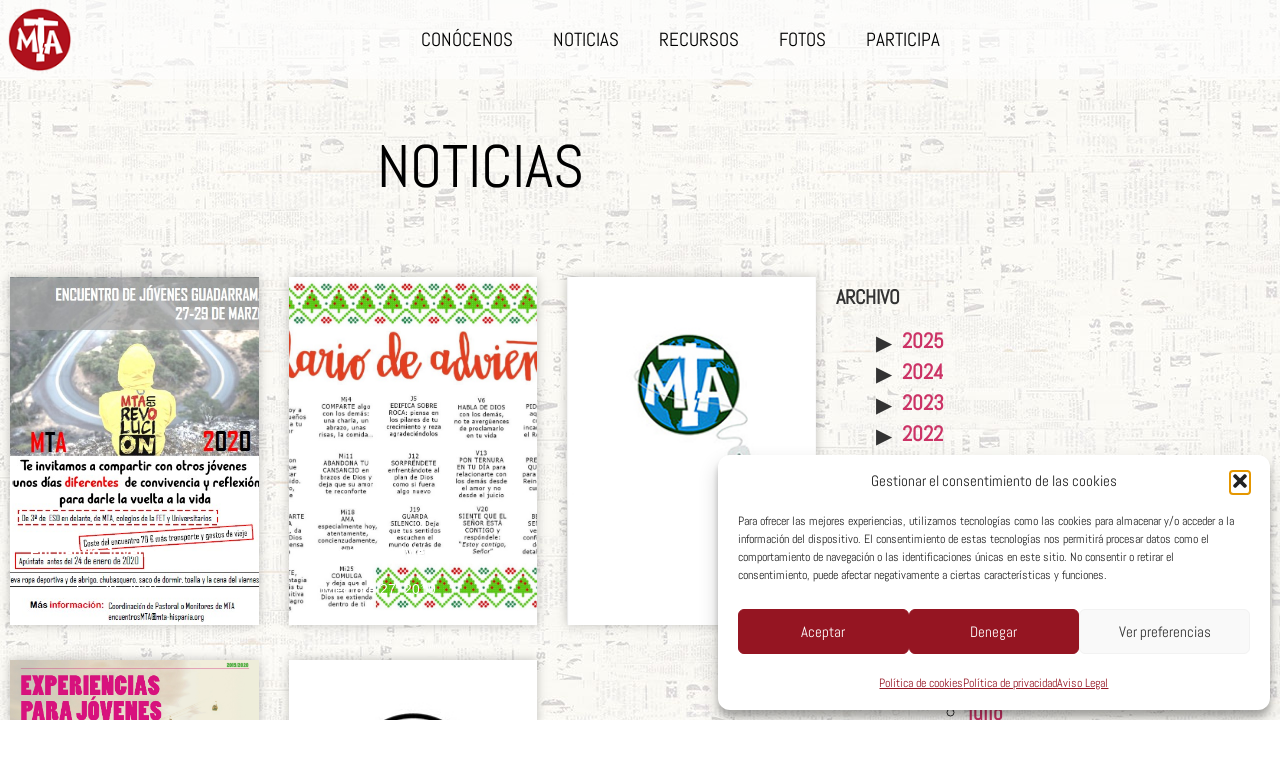

--- FILE ---
content_type: text/html; charset=UTF-8
request_url: https://www.mta-hispania.org/2019/11/
body_size: 16900
content:
<!doctype html>
<html lang="es">
<head>
	<meta charset="UTF-8">
	<meta name="viewport" content="width=device-width, initial-scale=1">
	<link rel="profile" href="https://gmpg.org/xfn/11">
	<title>noviembre 2019 &#8211; MTA-Hispania</title>
<meta name='robots' content='max-image-preview:large' />
<link rel="alternate" type="application/rss+xml" title="MTA-Hispania &raquo; Feed" href="https://www.mta-hispania.org/feed/" />
<link rel="alternate" type="application/rss+xml" title="MTA-Hispania &raquo; Feed de los comentarios" href="https://www.mta-hispania.org/comments/feed/" />
<style id='wp-img-auto-sizes-contain-inline-css'>
img:is([sizes=auto i],[sizes^="auto," i]){contain-intrinsic-size:3000px 1500px}
/*# sourceURL=wp-img-auto-sizes-contain-inline-css */
</style>
<link rel='stylesheet' id='editor_plus-plugin-frontend-style-css' href='https://www.mta-hispania.org/wp-content/plugins/editorplus/dist/style-gutenberg-frontend-style.css?ver=697ddcb7e807e' media='' />
<style id='editor_plus-plugin-frontend-style-inline-css'>

    @font-face {
      font-family: 'eplus-icon';
      src: url('https://www.mta-hispania.org/wp-content/plugins/editorplus/extensions/icon-inserter/fonts/eplus-icon.eot?xs1351');
      src: url('https://www.mta-hispania.org/wp-content/plugins/editorplus/extensions/icon-inserter/fonts/eplus-icon.eot?xs1351#iefix')
          format('embedded-opentype'),
        url('https://www.mta-hispania.org/wp-content/plugins/editorplus/extensions/icon-inserter/fonts/eplus-icon.ttf?xs1351') format('truetype'),
        url('https://www.mta-hispania.org/wp-content/plugins/editorplus/extensions/icon-inserter/fonts/eplus-icon.woff?xs1351') format('woff'),
        url('https://www.mta-hispania.org/wp-content/plugins/editorplus/extensions/icon-inserter/fonts/eplus-icon.svg?xs1351#eplus-icon') format('svg');
      font-weight: normal;
      font-style: normal;
      font-display: block;
    }
/*# sourceURL=editor_plus-plugin-frontend-style-inline-css */
</style>
<style id='wp-emoji-styles-inline-css'>

	img.wp-smiley, img.emoji {
		display: inline !important;
		border: none !important;
		box-shadow: none !important;
		height: 1em !important;
		width: 1em !important;
		margin: 0 0.07em !important;
		vertical-align: -0.1em !important;
		background: none !important;
		padding: 0 !important;
	}
/*# sourceURL=wp-emoji-styles-inline-css */
</style>
<link rel='stylesheet' id='wp-block-library-css' href='https://www.mta-hispania.org/wp-includes/css/dist/block-library/style.min.css?ver=6.9' media='all' />
<link rel='stylesheet' id='magnific-popup-css' href='https://www.mta-hispania.org/wp-content/plugins/gutentor/assets/library/magnific-popup/magnific-popup.min.css?ver=1.8.0' media='all' />
<link rel='stylesheet' id='slick-css' href='https://www.mta-hispania.org/wp-content/plugins/gutentor/assets/library/slick/slick.min.css?ver=1.8.1' media='all' />
<link rel='stylesheet' id='fontawesome-css' href='https://www.mta-hispania.org/wp-content/plugins/gutentor/assets/library/fontawesome/css/all.min.css?ver=5.12.0' media='all' />
<link rel='stylesheet' id='wpness-grid-css' href='https://www.mta-hispania.org/wp-content/plugins/gutentor/assets/library/wpness-grid/wpness-grid.css?ver=1.0.0' media='all' />
<link rel='stylesheet' id='animate-css' href='https://www.mta-hispania.org/wp-content/plugins/gutentor/assets/library/animatecss/animate.min.css?ver=3.7.2' media='all' />
<link rel='stylesheet' id='wp-components-css' href='https://www.mta-hispania.org/wp-includes/css/dist/components/style.min.css?ver=6.9' media='all' />
<link rel='stylesheet' id='wp-preferences-css' href='https://www.mta-hispania.org/wp-includes/css/dist/preferences/style.min.css?ver=6.9' media='all' />
<link rel='stylesheet' id='wp-block-editor-css' href='https://www.mta-hispania.org/wp-includes/css/dist/block-editor/style.min.css?ver=6.9' media='all' />
<link rel='stylesheet' id='wp-reusable-blocks-css' href='https://www.mta-hispania.org/wp-includes/css/dist/reusable-blocks/style.min.css?ver=6.9' media='all' />
<link rel='stylesheet' id='wp-patterns-css' href='https://www.mta-hispania.org/wp-includes/css/dist/patterns/style.min.css?ver=6.9' media='all' />
<link rel='stylesheet' id='wp-editor-css' href='https://www.mta-hispania.org/wp-includes/css/dist/editor/style.min.css?ver=6.9' media='all' />
<link rel='stylesheet' id='gutentor-css' href='https://www.mta-hispania.org/wp-content/plugins/gutentor/dist/blocks.style.build.css?ver=3.4.8' media='all' />
<style id='global-styles-inline-css'>
:root{--wp--preset--aspect-ratio--square: 1;--wp--preset--aspect-ratio--4-3: 4/3;--wp--preset--aspect-ratio--3-4: 3/4;--wp--preset--aspect-ratio--3-2: 3/2;--wp--preset--aspect-ratio--2-3: 2/3;--wp--preset--aspect-ratio--16-9: 16/9;--wp--preset--aspect-ratio--9-16: 9/16;--wp--preset--color--black: #000000;--wp--preset--color--cyan-bluish-gray: #abb8c3;--wp--preset--color--white: #ffffff;--wp--preset--color--pale-pink: #f78da7;--wp--preset--color--vivid-red: #cf2e2e;--wp--preset--color--luminous-vivid-orange: #ff6900;--wp--preset--color--luminous-vivid-amber: #fcb900;--wp--preset--color--light-green-cyan: #7bdcb5;--wp--preset--color--vivid-green-cyan: #00d084;--wp--preset--color--pale-cyan-blue: #8ed1fc;--wp--preset--color--vivid-cyan-blue: #0693e3;--wp--preset--color--vivid-purple: #9b51e0;--wp--preset--gradient--vivid-cyan-blue-to-vivid-purple: linear-gradient(135deg,rgb(6,147,227) 0%,rgb(155,81,224) 100%);--wp--preset--gradient--light-green-cyan-to-vivid-green-cyan: linear-gradient(135deg,rgb(122,220,180) 0%,rgb(0,208,130) 100%);--wp--preset--gradient--luminous-vivid-amber-to-luminous-vivid-orange: linear-gradient(135deg,rgb(252,185,0) 0%,rgb(255,105,0) 100%);--wp--preset--gradient--luminous-vivid-orange-to-vivid-red: linear-gradient(135deg,rgb(255,105,0) 0%,rgb(207,46,46) 100%);--wp--preset--gradient--very-light-gray-to-cyan-bluish-gray: linear-gradient(135deg,rgb(238,238,238) 0%,rgb(169,184,195) 100%);--wp--preset--gradient--cool-to-warm-spectrum: linear-gradient(135deg,rgb(74,234,220) 0%,rgb(151,120,209) 20%,rgb(207,42,186) 40%,rgb(238,44,130) 60%,rgb(251,105,98) 80%,rgb(254,248,76) 100%);--wp--preset--gradient--blush-light-purple: linear-gradient(135deg,rgb(255,206,236) 0%,rgb(152,150,240) 100%);--wp--preset--gradient--blush-bordeaux: linear-gradient(135deg,rgb(254,205,165) 0%,rgb(254,45,45) 50%,rgb(107,0,62) 100%);--wp--preset--gradient--luminous-dusk: linear-gradient(135deg,rgb(255,203,112) 0%,rgb(199,81,192) 50%,rgb(65,88,208) 100%);--wp--preset--gradient--pale-ocean: linear-gradient(135deg,rgb(255,245,203) 0%,rgb(182,227,212) 50%,rgb(51,167,181) 100%);--wp--preset--gradient--electric-grass: linear-gradient(135deg,rgb(202,248,128) 0%,rgb(113,206,126) 100%);--wp--preset--gradient--midnight: linear-gradient(135deg,rgb(2,3,129) 0%,rgb(40,116,252) 100%);--wp--preset--font-size--small: 13px;--wp--preset--font-size--medium: 20px;--wp--preset--font-size--large: 36px;--wp--preset--font-size--x-large: 42px;--wp--preset--spacing--20: 0.44rem;--wp--preset--spacing--30: 0.67rem;--wp--preset--spacing--40: 1rem;--wp--preset--spacing--50: 1.5rem;--wp--preset--spacing--60: 2.25rem;--wp--preset--spacing--70: 3.38rem;--wp--preset--spacing--80: 5.06rem;--wp--preset--shadow--natural: 6px 6px 9px rgba(0, 0, 0, 0.2);--wp--preset--shadow--deep: 12px 12px 50px rgba(0, 0, 0, 0.4);--wp--preset--shadow--sharp: 6px 6px 0px rgba(0, 0, 0, 0.2);--wp--preset--shadow--outlined: 6px 6px 0px -3px rgb(255, 255, 255), 6px 6px rgb(0, 0, 0);--wp--preset--shadow--crisp: 6px 6px 0px rgb(0, 0, 0);}:root { --wp--style--global--content-size: 800px;--wp--style--global--wide-size: 1200px; }:where(body) { margin: 0; }.wp-site-blocks > .alignleft { float: left; margin-right: 2em; }.wp-site-blocks > .alignright { float: right; margin-left: 2em; }.wp-site-blocks > .aligncenter { justify-content: center; margin-left: auto; margin-right: auto; }:where(.wp-site-blocks) > * { margin-block-start: 24px; margin-block-end: 0; }:where(.wp-site-blocks) > :first-child { margin-block-start: 0; }:where(.wp-site-blocks) > :last-child { margin-block-end: 0; }:root { --wp--style--block-gap: 24px; }:root :where(.is-layout-flow) > :first-child{margin-block-start: 0;}:root :where(.is-layout-flow) > :last-child{margin-block-end: 0;}:root :where(.is-layout-flow) > *{margin-block-start: 24px;margin-block-end: 0;}:root :where(.is-layout-constrained) > :first-child{margin-block-start: 0;}:root :where(.is-layout-constrained) > :last-child{margin-block-end: 0;}:root :where(.is-layout-constrained) > *{margin-block-start: 24px;margin-block-end: 0;}:root :where(.is-layout-flex){gap: 24px;}:root :where(.is-layout-grid){gap: 24px;}.is-layout-flow > .alignleft{float: left;margin-inline-start: 0;margin-inline-end: 2em;}.is-layout-flow > .alignright{float: right;margin-inline-start: 2em;margin-inline-end: 0;}.is-layout-flow > .aligncenter{margin-left: auto !important;margin-right: auto !important;}.is-layout-constrained > .alignleft{float: left;margin-inline-start: 0;margin-inline-end: 2em;}.is-layout-constrained > .alignright{float: right;margin-inline-start: 2em;margin-inline-end: 0;}.is-layout-constrained > .aligncenter{margin-left: auto !important;margin-right: auto !important;}.is-layout-constrained > :where(:not(.alignleft):not(.alignright):not(.alignfull)){max-width: var(--wp--style--global--content-size);margin-left: auto !important;margin-right: auto !important;}.is-layout-constrained > .alignwide{max-width: var(--wp--style--global--wide-size);}body .is-layout-flex{display: flex;}.is-layout-flex{flex-wrap: wrap;align-items: center;}.is-layout-flex > :is(*, div){margin: 0;}body .is-layout-grid{display: grid;}.is-layout-grid > :is(*, div){margin: 0;}body{padding-top: 0px;padding-right: 0px;padding-bottom: 0px;padding-left: 0px;}a:where(:not(.wp-element-button)){text-decoration: underline;}:root :where(.wp-element-button, .wp-block-button__link){background-color: #32373c;border-width: 0;color: #fff;font-family: inherit;font-size: inherit;font-style: inherit;font-weight: inherit;letter-spacing: inherit;line-height: inherit;padding-top: calc(0.667em + 2px);padding-right: calc(1.333em + 2px);padding-bottom: calc(0.667em + 2px);padding-left: calc(1.333em + 2px);text-decoration: none;text-transform: inherit;}.has-black-color{color: var(--wp--preset--color--black) !important;}.has-cyan-bluish-gray-color{color: var(--wp--preset--color--cyan-bluish-gray) !important;}.has-white-color{color: var(--wp--preset--color--white) !important;}.has-pale-pink-color{color: var(--wp--preset--color--pale-pink) !important;}.has-vivid-red-color{color: var(--wp--preset--color--vivid-red) !important;}.has-luminous-vivid-orange-color{color: var(--wp--preset--color--luminous-vivid-orange) !important;}.has-luminous-vivid-amber-color{color: var(--wp--preset--color--luminous-vivid-amber) !important;}.has-light-green-cyan-color{color: var(--wp--preset--color--light-green-cyan) !important;}.has-vivid-green-cyan-color{color: var(--wp--preset--color--vivid-green-cyan) !important;}.has-pale-cyan-blue-color{color: var(--wp--preset--color--pale-cyan-blue) !important;}.has-vivid-cyan-blue-color{color: var(--wp--preset--color--vivid-cyan-blue) !important;}.has-vivid-purple-color{color: var(--wp--preset--color--vivid-purple) !important;}.has-black-background-color{background-color: var(--wp--preset--color--black) !important;}.has-cyan-bluish-gray-background-color{background-color: var(--wp--preset--color--cyan-bluish-gray) !important;}.has-white-background-color{background-color: var(--wp--preset--color--white) !important;}.has-pale-pink-background-color{background-color: var(--wp--preset--color--pale-pink) !important;}.has-vivid-red-background-color{background-color: var(--wp--preset--color--vivid-red) !important;}.has-luminous-vivid-orange-background-color{background-color: var(--wp--preset--color--luminous-vivid-orange) !important;}.has-luminous-vivid-amber-background-color{background-color: var(--wp--preset--color--luminous-vivid-amber) !important;}.has-light-green-cyan-background-color{background-color: var(--wp--preset--color--light-green-cyan) !important;}.has-vivid-green-cyan-background-color{background-color: var(--wp--preset--color--vivid-green-cyan) !important;}.has-pale-cyan-blue-background-color{background-color: var(--wp--preset--color--pale-cyan-blue) !important;}.has-vivid-cyan-blue-background-color{background-color: var(--wp--preset--color--vivid-cyan-blue) !important;}.has-vivid-purple-background-color{background-color: var(--wp--preset--color--vivid-purple) !important;}.has-black-border-color{border-color: var(--wp--preset--color--black) !important;}.has-cyan-bluish-gray-border-color{border-color: var(--wp--preset--color--cyan-bluish-gray) !important;}.has-white-border-color{border-color: var(--wp--preset--color--white) !important;}.has-pale-pink-border-color{border-color: var(--wp--preset--color--pale-pink) !important;}.has-vivid-red-border-color{border-color: var(--wp--preset--color--vivid-red) !important;}.has-luminous-vivid-orange-border-color{border-color: var(--wp--preset--color--luminous-vivid-orange) !important;}.has-luminous-vivid-amber-border-color{border-color: var(--wp--preset--color--luminous-vivid-amber) !important;}.has-light-green-cyan-border-color{border-color: var(--wp--preset--color--light-green-cyan) !important;}.has-vivid-green-cyan-border-color{border-color: var(--wp--preset--color--vivid-green-cyan) !important;}.has-pale-cyan-blue-border-color{border-color: var(--wp--preset--color--pale-cyan-blue) !important;}.has-vivid-cyan-blue-border-color{border-color: var(--wp--preset--color--vivid-cyan-blue) !important;}.has-vivid-purple-border-color{border-color: var(--wp--preset--color--vivid-purple) !important;}.has-vivid-cyan-blue-to-vivid-purple-gradient-background{background: var(--wp--preset--gradient--vivid-cyan-blue-to-vivid-purple) !important;}.has-light-green-cyan-to-vivid-green-cyan-gradient-background{background: var(--wp--preset--gradient--light-green-cyan-to-vivid-green-cyan) !important;}.has-luminous-vivid-amber-to-luminous-vivid-orange-gradient-background{background: var(--wp--preset--gradient--luminous-vivid-amber-to-luminous-vivid-orange) !important;}.has-luminous-vivid-orange-to-vivid-red-gradient-background{background: var(--wp--preset--gradient--luminous-vivid-orange-to-vivid-red) !important;}.has-very-light-gray-to-cyan-bluish-gray-gradient-background{background: var(--wp--preset--gradient--very-light-gray-to-cyan-bluish-gray) !important;}.has-cool-to-warm-spectrum-gradient-background{background: var(--wp--preset--gradient--cool-to-warm-spectrum) !important;}.has-blush-light-purple-gradient-background{background: var(--wp--preset--gradient--blush-light-purple) !important;}.has-blush-bordeaux-gradient-background{background: var(--wp--preset--gradient--blush-bordeaux) !important;}.has-luminous-dusk-gradient-background{background: var(--wp--preset--gradient--luminous-dusk) !important;}.has-pale-ocean-gradient-background{background: var(--wp--preset--gradient--pale-ocean) !important;}.has-electric-grass-gradient-background{background: var(--wp--preset--gradient--electric-grass) !important;}.has-midnight-gradient-background{background: var(--wp--preset--gradient--midnight) !important;}.has-small-font-size{font-size: var(--wp--preset--font-size--small) !important;}.has-medium-font-size{font-size: var(--wp--preset--font-size--medium) !important;}.has-large-font-size{font-size: var(--wp--preset--font-size--large) !important;}.has-x-large-font-size{font-size: var(--wp--preset--font-size--x-large) !important;}
:root :where(.wp-block-pullquote){font-size: 1.5em;line-height: 1.6;}
/*# sourceURL=global-styles-inline-css */
</style>
<link rel='stylesheet' id='collapsed-archives-style-css' href='https://www.mta-hispania.org/wp-content/plugins/collapsed-archives/style.css?ver=6.9' media='all' />
<link rel='stylesheet' id='cmplz-general-css' href='https://www.mta-hispania.org/wp-content/plugins/complianz-gdpr/assets/css/cookieblocker.min.css?ver=1768152539' media='all' />
<link rel='stylesheet' id='hello-elementor-css' href='https://www.mta-hispania.org/wp-content/themes/hello-elementor/style.min.css?ver=3.3.0' media='all' />
<link rel='stylesheet' id='hello-elementor-theme-style-css' href='https://www.mta-hispania.org/wp-content/themes/hello-elementor/theme.min.css?ver=3.3.0' media='all' />
<link rel='stylesheet' id='hello-elementor-header-footer-css' href='https://www.mta-hispania.org/wp-content/themes/hello-elementor/header-footer.min.css?ver=3.3.0' media='all' />
<link rel='stylesheet' id='elementor-frontend-css' href='https://www.mta-hispania.org/wp-content/plugins/elementor/assets/css/frontend.min.css?ver=3.34.1' media='all' />
<link rel='stylesheet' id='elementor-post-7-css' href='https://www.mta-hispania.org/wp-content/uploads/elementor/css/post-7.css?ver=1768153505' media='all' />
<link rel='stylesheet' id='widget-image-css' href='https://www.mta-hispania.org/wp-content/plugins/elementor/assets/css/widget-image.min.css?ver=3.34.1' media='all' />
<link rel='stylesheet' id='widget-nav-menu-css' href='https://www.mta-hispania.org/wp-content/plugins/elementor-pro/assets/css/widget-nav-menu.min.css?ver=3.34.0' media='all' />
<link rel='stylesheet' id='widget-social-icons-css' href='https://www.mta-hispania.org/wp-content/plugins/elementor/assets/css/widget-social-icons.min.css?ver=3.34.1' media='all' />
<link rel='stylesheet' id='e-apple-webkit-css' href='https://www.mta-hispania.org/wp-content/plugins/elementor/assets/css/conditionals/apple-webkit.min.css?ver=3.34.1' media='all' />
<link rel='stylesheet' id='widget-heading-css' href='https://www.mta-hispania.org/wp-content/plugins/elementor/assets/css/widget-heading.min.css?ver=3.34.1' media='all' />
<link rel='stylesheet' id='widget-posts-css' href='https://www.mta-hispania.org/wp-content/plugins/elementor-pro/assets/css/widget-posts.min.css?ver=3.34.0' media='all' />
<link rel='stylesheet' id='swiper-css' href='https://www.mta-hispania.org/wp-content/plugins/elementor/assets/lib/swiper/v8/css/swiper.min.css?ver=8.4.5' media='all' />
<link rel='stylesheet' id='e-swiper-css' href='https://www.mta-hispania.org/wp-content/plugins/elementor/assets/css/conditionals/e-swiper.min.css?ver=3.34.1' media='all' />
<link rel='stylesheet' id='elementor-icons-css' href='https://www.mta-hispania.org/wp-content/plugins/elementor/assets/lib/eicons/css/elementor-icons.min.css?ver=5.45.0' media='all' />
<link rel='stylesheet' id='elementor-post-84-css' href='https://www.mta-hispania.org/wp-content/uploads/elementor/css/post-84.css?ver=1768153505' media='all' />
<link rel='stylesheet' id='elementor-post-812-css' href='https://www.mta-hispania.org/wp-content/uploads/elementor/css/post-812.css?ver=1768153505' media='all' />
<link rel='stylesheet' id='elementor-post-2784-css' href='https://www.mta-hispania.org/wp-content/uploads/elementor/css/post-2784.css?ver=1768153505' media='all' />
<link rel='stylesheet' id='ecs-styles-css' href='https://www.mta-hispania.org/wp-content/plugins/ele-custom-skin/assets/css/ecs-style.css?ver=3.1.9' media='all' />
<link rel='stylesheet' id='elementor-post-2780-css' href='https://www.mta-hispania.org/wp-content/uploads/elementor/css/post-2780.css?ver=1648467274' media='all' />
<link rel='stylesheet' id='elementor-post-4629-css' href='https://www.mta-hispania.org/wp-content/uploads/elementor/css/post-4629.css?ver=1654121556' media='all' />
<link rel='stylesheet' id='elementor-gf-local-abel-css' href='https://www.mta-hispania.org/wp-content/uploads/elementor/google-fonts/css/abel.css?ver=1745664375' media='all' />
<link rel='stylesheet' id='elementor-gf-local-roboto-css' href='https://www.mta-hispania.org/wp-content/uploads/elementor/google-fonts/css/roboto.css?ver=1745664385' media='all' />
<link rel='stylesheet' id='elementor-icons-shared-0-css' href='https://www.mta-hispania.org/wp-content/plugins/elementor/assets/lib/font-awesome/css/fontawesome.min.css?ver=5.15.3' media='all' />
<link rel='stylesheet' id='elementor-icons-fa-solid-css' href='https://www.mta-hispania.org/wp-content/plugins/elementor/assets/lib/font-awesome/css/solid.min.css?ver=5.15.3' media='all' />
<link rel='stylesheet' id='elementor-icons-fa-brands-css' href='https://www.mta-hispania.org/wp-content/plugins/elementor/assets/lib/font-awesome/css/brands.min.css?ver=5.15.3' media='all' />
<script src="https://www.mta-hispania.org/wp-includes/js/jquery/jquery.min.js?ver=3.7.1" id="jquery-core-js"></script>
<script src="https://www.mta-hispania.org/wp-includes/js/jquery/jquery-migrate.min.js?ver=3.4.1" id="jquery-migrate-js"></script>
<script id="ecs_ajax_load-js-extra">
var ecs_ajax_params = {"ajaxurl":"https://www.mta-hispania.org/wp-admin/admin-ajax.php","posts":"{\"year\":2019,\"monthnum\":11,\"error\":\"\",\"m\":\"\",\"p\":0,\"post_parent\":\"\",\"subpost\":\"\",\"subpost_id\":\"\",\"attachment\":\"\",\"attachment_id\":0,\"name\":\"\",\"pagename\":\"\",\"page_id\":0,\"second\":\"\",\"minute\":\"\",\"hour\":\"\",\"day\":0,\"w\":0,\"category_name\":\"\",\"tag\":\"\",\"cat\":\"\",\"tag_id\":\"\",\"author\":\"\",\"author_name\":\"\",\"feed\":\"\",\"tb\":\"\",\"paged\":0,\"meta_key\":\"\",\"meta_value\":\"\",\"preview\":\"\",\"s\":\"\",\"sentence\":\"\",\"title\":\"\",\"fields\":\"all\",\"menu_order\":\"\",\"embed\":\"\",\"category__in\":[],\"category__not_in\":[],\"category__and\":[],\"post__in\":[],\"post__not_in\":[],\"post_name__in\":[],\"tag__in\":[],\"tag__not_in\":[],\"tag__and\":[],\"tag_slug__in\":[],\"tag_slug__and\":[],\"post_parent__in\":[],\"post_parent__not_in\":[],\"author__in\":[],\"author__not_in\":[],\"search_columns\":[],\"ignore_sticky_posts\":false,\"suppress_filters\":false,\"cache_results\":true,\"update_post_term_cache\":true,\"update_menu_item_cache\":false,\"lazy_load_term_meta\":true,\"update_post_meta_cache\":true,\"post_type\":\"\",\"posts_per_page\":9,\"nopaging\":false,\"comments_per_page\":\"50\",\"no_found_rows\":false,\"order\":\"DESC\"}"};
//# sourceURL=ecs_ajax_load-js-extra
</script>
<script src="https://www.mta-hispania.org/wp-content/plugins/ele-custom-skin/assets/js/ecs_ajax_pagination.js?ver=3.1.9" id="ecs_ajax_load-js"></script>
<script src="https://www.mta-hispania.org/wp-content/plugins/ele-custom-skin/assets/js/ecs.js?ver=3.1.9" id="ecs-script-js"></script>
<link rel="https://api.w.org/" href="https://www.mta-hispania.org/wp-json/" /><link rel="EditURI" type="application/rsd+xml" title="RSD" href="https://www.mta-hispania.org/xmlrpc.php?rsd" />
<meta name="generator" content="WordPress 6.9" />
			<style>.cmplz-hidden {
					display: none !important;
				}</style><meta name="generator" content="Elementor 3.34.1; features: additional_custom_breakpoints; settings: css_print_method-external, google_font-enabled, font_display-auto">
			<style>
				.e-con.e-parent:nth-of-type(n+4):not(.e-lazyloaded):not(.e-no-lazyload),
				.e-con.e-parent:nth-of-type(n+4):not(.e-lazyloaded):not(.e-no-lazyload) * {
					background-image: none !important;
				}
				@media screen and (max-height: 1024px) {
					.e-con.e-parent:nth-of-type(n+3):not(.e-lazyloaded):not(.e-no-lazyload),
					.e-con.e-parent:nth-of-type(n+3):not(.e-lazyloaded):not(.e-no-lazyload) * {
						background-image: none !important;
					}
				}
				@media screen and (max-height: 640px) {
					.e-con.e-parent:nth-of-type(n+2):not(.e-lazyloaded):not(.e-no-lazyload),
					.e-con.e-parent:nth-of-type(n+2):not(.e-lazyloaded):not(.e-no-lazyload) * {
						background-image: none !important;
					}
				}
			</style>
			<link rel="icon" href="https://www.mta-hispania.org/wp-content/uploads/2022/03/mtalogo.png" sizes="32x32" />
<link rel="icon" href="https://www.mta-hispania.org/wp-content/uploads/2022/03/mtalogo.png" sizes="192x192" />
<link rel="apple-touch-icon" href="https://www.mta-hispania.org/wp-content/uploads/2022/03/mtalogo.png" />
<meta name="msapplication-TileImage" content="https://www.mta-hispania.org/wp-content/uploads/2022/03/mtalogo.png" />
		<style id="wp-custom-css">
			.imagina img {
    border-radius: 10px 10px 10px 10px;
    box-shadow: 3px 3px 20px 0px rgb(0 0 0 / 50%);
}

@media (min-width: 1200px)
.cont {
    max-width: 960px;
}		</style>
		</head>
<body data-cmplz=1 class="archive date wp-custom-logo wp-embed-responsive wp-theme-hello-elementor gutentor-active eplus_styles theme-default elementor-page-2784 elementor-default elementor-template-full-width elementor-kit-7">


<a class="skip-link screen-reader-text" href="#content">Ir al contenido</a>

		<header data-elementor-type="header" data-elementor-id="84" class="elementor elementor-84 elementor-location-header" data-elementor-post-type="elementor_library">
					<section class="elementor-section elementor-top-section elementor-element elementor-element-5a4db52 elementor-section-boxed elementor-section-height-default elementor-section-height-default" data-id="5a4db52" data-element_type="section" data-settings="{&quot;background_background&quot;:&quot;classic&quot;}">
							<div class="elementor-background-overlay"></div>
							<div class="elementor-container elementor-column-gap-default">
					<div class="elementor-column elementor-col-100 elementor-top-column elementor-element elementor-element-2c28b4a" data-id="2c28b4a" data-element_type="column">
			<div class="elementor-widget-wrap elementor-element-populated">
						<div class="elementor-element elementor-element-8eb622f elementor-widget__width-initial elementor-widget elementor-widget-theme-site-logo elementor-widget-image" data-id="8eb622f" data-element_type="widget" data-widget_type="theme-site-logo.default">
				<div class="elementor-widget-container">
											<a href="https://www.mta-hispania.org">
			<img width="90" height="90" src="https://www.mta-hispania.org/wp-content/uploads/2022/03/mtalogo.png" class="attachment-full size-full wp-image-85" alt="mtalogo" />				</a>
											</div>
				</div>
				<div class="elementor-element elementor-element-f9a12da elementor-nav-menu__align-end elementor-widget__width-initial elementor-nav-menu--stretch elementor-nav-menu--dropdown-tablet elementor-nav-menu__text-align-aside elementor-nav-menu--toggle elementor-nav-menu--burger elementor-widget elementor-widget-nav-menu" data-id="f9a12da" data-element_type="widget" data-settings="{&quot;full_width&quot;:&quot;stretch&quot;,&quot;layout&quot;:&quot;horizontal&quot;,&quot;submenu_icon&quot;:{&quot;value&quot;:&quot;&lt;i class=\&quot;fas fa-caret-down\&quot; aria-hidden=\&quot;true\&quot;&gt;&lt;\/i&gt;&quot;,&quot;library&quot;:&quot;fa-solid&quot;},&quot;toggle&quot;:&quot;burger&quot;}" data-widget_type="nav-menu.default">
				<div class="elementor-widget-container">
								<nav aria-label="Menú" class="elementor-nav-menu--main elementor-nav-menu__container elementor-nav-menu--layout-horizontal e--pointer-none">
				<ul id="menu-1-f9a12da" class="elementor-nav-menu"><li class="menu-item menu-item-type-post_type menu-item-object-page menu-item-89"><a href="https://www.mta-hispania.org/conocenos-2/" class="elementor-item">Conócenos</a></li>
<li class="menu-item menu-item-type-post_type menu-item-object-page current_page_parent menu-item-810"><a href="https://www.mta-hispania.org/noticias/" class="elementor-item">Noticias</a></li>
<li class="menu-item menu-item-type-post_type menu-item-object-page menu-item-540"><a href="https://www.mta-hispania.org/recursos-2/" class="elementor-item">Recursos</a></li>
<li class="menu-item menu-item-type-post_type menu-item-object-page menu-item-761"><a href="https://www.mta-hispania.org/fotos/" class="elementor-item">Fotos</a></li>
<li class="menu-item menu-item-type-post_type menu-item-object-page menu-item-811"><a href="https://www.mta-hispania.org/participa/" class="elementor-item">Participa</a></li>
</ul>			</nav>
					<div class="elementor-menu-toggle" role="button" tabindex="0" aria-label="Alternar menú" aria-expanded="false">
			<i aria-hidden="true" role="presentation" class="elementor-menu-toggle__icon--open eicon-menu-bar"></i><i aria-hidden="true" role="presentation" class="elementor-menu-toggle__icon--close eicon-close"></i>		</div>
					<nav class="elementor-nav-menu--dropdown elementor-nav-menu__container" aria-hidden="true">
				<ul id="menu-2-f9a12da" class="elementor-nav-menu"><li class="menu-item menu-item-type-post_type menu-item-object-page menu-item-89"><a href="https://www.mta-hispania.org/conocenos-2/" class="elementor-item" tabindex="-1">Conócenos</a></li>
<li class="menu-item menu-item-type-post_type menu-item-object-page current_page_parent menu-item-810"><a href="https://www.mta-hispania.org/noticias/" class="elementor-item" tabindex="-1">Noticias</a></li>
<li class="menu-item menu-item-type-post_type menu-item-object-page menu-item-540"><a href="https://www.mta-hispania.org/recursos-2/" class="elementor-item" tabindex="-1">Recursos</a></li>
<li class="menu-item menu-item-type-post_type menu-item-object-page menu-item-761"><a href="https://www.mta-hispania.org/fotos/" class="elementor-item" tabindex="-1">Fotos</a></li>
<li class="menu-item menu-item-type-post_type menu-item-object-page menu-item-811"><a href="https://www.mta-hispania.org/participa/" class="elementor-item" tabindex="-1">Participa</a></li>
</ul>			</nav>
						</div>
				</div>
					</div>
		</div>
					</div>
		</section>
				</header>
				<div data-elementor-type="archive" data-elementor-id="2784" class="elementor elementor-2784 elementor-location-archive" data-elementor-post-type="elementor_library">
					<section class="elementor-section elementor-top-section elementor-element elementor-element-17210d4 elementor-section-boxed elementor-section-height-default elementor-section-height-default" data-id="17210d4" data-element_type="section">
						<div class="elementor-container elementor-column-gap-default">
					<div class="elementor-column elementor-col-100 elementor-top-column elementor-element elementor-element-99e95b8" data-id="99e95b8" data-element_type="column">
			<div class="elementor-widget-wrap elementor-element-populated">
						<div class="elementor-element elementor-element-dab6b3a elementor-widget elementor-widget-heading" data-id="dab6b3a" data-element_type="widget" data-widget_type="heading.default">
				<div class="elementor-widget-container">
					<h2 class="elementor-heading-title elementor-size-default">NOTICIAS</h2>				</div>
				</div>
					</div>
		</div>
					</div>
		</section>
				<section class="elementor-section elementor-top-section elementor-element elementor-element-0c83202 elementor-reverse-mobile elementor-section-boxed elementor-section-height-default elementor-section-height-default" data-id="0c83202" data-element_type="section">
						<div class="elementor-container elementor-column-gap-default">
					<div class="elementor-column elementor-col-50 elementor-top-column elementor-element elementor-element-1f89b68" data-id="1f89b68" data-element_type="column">
			<div class="elementor-widget-wrap elementor-element-populated">
						<div class="elementor-element elementor-element-6a11b8f elementor-posts--thumbnail-top elementor-grid-3 elementor-grid-tablet-2 elementor-grid-mobile-1 elementor-widget elementor-widget-archive-posts" data-id="6a11b8f" data-element_type="widget" data-settings="{&quot;archive_custom_columns&quot;:&quot;3&quot;,&quot;archive_custom_columns_tablet&quot;:&quot;2&quot;,&quot;archive_custom_columns_mobile&quot;:&quot;1&quot;,&quot;archive_custom_row_gap&quot;:{&quot;unit&quot;:&quot;px&quot;,&quot;size&quot;:35,&quot;sizes&quot;:[]},&quot;archive_custom_row_gap_tablet&quot;:{&quot;unit&quot;:&quot;px&quot;,&quot;size&quot;:&quot;&quot;,&quot;sizes&quot;:[]},&quot;archive_custom_row_gap_mobile&quot;:{&quot;unit&quot;:&quot;px&quot;,&quot;size&quot;:&quot;&quot;,&quot;sizes&quot;:[]}}" data-widget_type="archive-posts.archive_custom">
				<div class="elementor-widget-container">
					      <div class="ecs-posts elementor-posts-container elementor-posts   elementor-grid elementor-posts--skin-archive_custom" data-settings="{&quot;current_page&quot;:1,&quot;max_num_pages&quot;:1,&quot;load_method&quot;:&quot;numbers_and_prev_next&quot;,&quot;widget_id&quot;:&quot;6a11b8f&quot;,&quot;post_id&quot;:3590,&quot;theme_id&quot;:2784,&quot;change_url&quot;:false,&quot;reinit_js&quot;:false}">
      		<article id="post-3590" class="elementor-post elementor-grid-item ecs-post-loop post-3590 post type-post status-publish format-standard has-post-thumbnail hentry category-blog tag-encuentro tag-jovenes">
		<style id="elementor-post-dynamic-2780">.elementor-2780 .elementor-element.elementor-element-d28e44f:not(.elementor-motion-effects-element-type-background), .elementor-2780 .elementor-element.elementor-element-d28e44f > .elementor-motion-effects-container > .elementor-motion-effects-layer{background-image:url("https://www.mta-hispania.org/wp-content/uploads/2022/03/1574972801-2020IXCartel.jpg");}.elementor-2780 .elementor-element.elementor-element-d28e44f:hover{background-image:url("https://www.mta-hispania.org/wp-content/uploads/2022/03/1574972801-2020IXCartel.jpg");}</style>		<div data-elementor-type="loop" data-elementor-id="2780" class="elementor elementor-2780 elementor-location-archive post-3590 post type-post status-publish format-standard has-post-thumbnail hentry category-blog tag-encuentro tag-jovenes" data-elementor-post-type="elementor_library">
			<style>#post-3590 .elementor-2780 .elementor-element.elementor-element-d28e44f:not(.elementor-motion-effects-element-type-background), #post-3590 .elementor-2780 .elementor-element.elementor-element-d28e44f > .elementor-motion-effects-container > .elementor-motion-effects-layer{background-image: url("https://www.mta-hispania.org/wp-content/uploads/2022/03/1574972801-2020IXCartel.jpg");}#post-3590 .elementor-2780 .elementor-element.elementor-element-d28e44f:hover{background-image: url("https://www.mta-hispania.org/wp-content/uploads/2022/03/1574972801-2020IXCartel.jpg");}</style>		<section class="elementor-section elementor-top-section elementor-element elementor-element-d28e44f elementor-section-height-min-height elementor-section-items-bottom elementor-section-boxed elementor-section-height-default" data-id="d28e44f" data-element_type="section" data-settings="{&quot;background_background&quot;:&quot;classic&quot;}">
							<div class="elementor-background-overlay"></div>
							<div class="elementor-container elementor-column-gap-default">
					<div class="make-column-clickable-elementor elementor-column elementor-col-100 elementor-top-column elementor-element elementor-element-00d66fc" style="cursor: pointer;" data-column-clickable="https://www.mta-hispania.org/encuentro-jovenes-2019_noviembre/" data-column-clickable-blank="_self" data-id="00d66fc" data-element_type="column" data-settings="{&quot;background_background&quot;:&quot;classic&quot;}">
			<div class="elementor-widget-wrap elementor-element-populated">
					<div class="elementor-background-overlay"></div>
						<section class="elementor-section elementor-inner-section elementor-element elementor-element-29a0b45 elementor-section-boxed elementor-section-height-default elementor-section-height-default" data-id="29a0b45" data-element_type="section">
						<div class="elementor-container elementor-column-gap-default">
					<div class="elementor-column elementor-col-100 elementor-inner-column elementor-element elementor-element-1809016" data-id="1809016" data-element_type="column" data-settings="{&quot;background_background&quot;:&quot;classic&quot;}">
			<div class="elementor-widget-wrap elementor-element-populated">
					<div class="elementor-background-overlay"></div>
						<div class="elementor-element elementor-element-7caa2bf elementor-widget elementor-widget-theme-post-title elementor-page-title elementor-widget-heading" data-id="7caa2bf" data-element_type="widget" data-widget_type="theme-post-title.default">
				<div class="elementor-widget-container">
					<h3 class="elementor-heading-title elementor-size-default">Encuentro Jovenes</h3>				</div>
				</div>
				<div class="elementor-element elementor-element-815c987 elementor-widget elementor-widget-post-info" data-id="815c987" data-element_type="widget" data-widget_type="post-info.default">
				<div class="elementor-widget-container">
							<ul class="elementor-inline-items elementor-icon-list-items elementor-post-info">
								<li class="elementor-icon-list-item elementor-repeater-item-9287d15 elementor-inline-item" itemprop="datePublished">
						<a href="https://www.mta-hispania.org/2019/11/28/">
											<span class="elementor-icon-list-icon">
								<i aria-hidden="true" class="fas fa-calendar"></i>							</span>
									<span class="elementor-icon-list-text elementor-post-info__item elementor-post-info__item--type-date">
										<time>noviembre 28, 2019</time>					</span>
									</a>
				</li>
				</ul>
						</div>
				</div>
					</div>
		</div>
					</div>
		</section>
					</div>
		</div>
					</div>
		</section>
				</div>
				</article>
				<article id="post-3591" class="elementor-post elementor-grid-item ecs-post-loop post-3591 post type-post status-publish format-standard has-post-thumbnail hentry category-blog tag-adviento tag-calendario">
				<div data-elementor-type="loop" data-elementor-id="2780" class="elementor elementor-2780 elementor-location-archive post-3591 post type-post status-publish format-standard has-post-thumbnail hentry category-blog tag-adviento tag-calendario" data-elementor-post-type="elementor_library">
			<style>#post-3591 .elementor-2780 .elementor-element.elementor-element-d28e44f:not(.elementor-motion-effects-element-type-background), #post-3591 .elementor-2780 .elementor-element.elementor-element-d28e44f > .elementor-motion-effects-container > .elementor-motion-effects-layer{background-image: url("https://www.mta-hispania.org/wp-content/uploads/2022/03/1574890404-2019calendarioadviento.jpg");}#post-3591 .elementor-2780 .elementor-element.elementor-element-d28e44f:hover{background-image: url("https://www.mta-hispania.org/wp-content/uploads/2022/03/1574890404-2019calendarioadviento.jpg");}</style>		<section class="elementor-section elementor-top-section elementor-element elementor-element-d28e44f elementor-section-height-min-height elementor-section-items-bottom elementor-section-boxed elementor-section-height-default" data-id="d28e44f" data-element_type="section" data-settings="{&quot;background_background&quot;:&quot;classic&quot;}">
							<div class="elementor-background-overlay"></div>
							<div class="elementor-container elementor-column-gap-default">
					<div class="make-column-clickable-elementor elementor-column elementor-col-100 elementor-top-column elementor-element elementor-element-00d66fc" style="cursor: pointer;" data-column-clickable="https://www.mta-hispania.org/calendario-adviento-2019_noviembre/" data-column-clickable-blank="_self" data-id="00d66fc" data-element_type="column" data-settings="{&quot;background_background&quot;:&quot;classic&quot;}">
			<div class="elementor-widget-wrap elementor-element-populated">
					<div class="elementor-background-overlay"></div>
						<section class="elementor-section elementor-inner-section elementor-element elementor-element-29a0b45 elementor-section-boxed elementor-section-height-default elementor-section-height-default" data-id="29a0b45" data-element_type="section">
						<div class="elementor-container elementor-column-gap-default">
					<div class="elementor-column elementor-col-100 elementor-inner-column elementor-element elementor-element-1809016" data-id="1809016" data-element_type="column" data-settings="{&quot;background_background&quot;:&quot;classic&quot;}">
			<div class="elementor-widget-wrap elementor-element-populated">
					<div class="elementor-background-overlay"></div>
						<div class="elementor-element elementor-element-7caa2bf elementor-widget elementor-widget-theme-post-title elementor-page-title elementor-widget-heading" data-id="7caa2bf" data-element_type="widget" data-widget_type="theme-post-title.default">
				<div class="elementor-widget-container">
					<h3 class="elementor-heading-title elementor-size-default">Calendario Adviento</h3>				</div>
				</div>
				<div class="elementor-element elementor-element-815c987 elementor-widget elementor-widget-post-info" data-id="815c987" data-element_type="widget" data-widget_type="post-info.default">
				<div class="elementor-widget-container">
							<ul class="elementor-inline-items elementor-icon-list-items elementor-post-info">
								<li class="elementor-icon-list-item elementor-repeater-item-9287d15 elementor-inline-item" itemprop="datePublished">
						<a href="https://www.mta-hispania.org/2019/11/27/">
											<span class="elementor-icon-list-icon">
								<i aria-hidden="true" class="fas fa-calendar"></i>							</span>
									<span class="elementor-icon-list-text elementor-post-info__item elementor-post-info__item--type-date">
										<time>noviembre 27, 2019</time>					</span>
									</a>
				</li>
				</ul>
						</div>
				</div>
					</div>
		</div>
					</div>
		</section>
					</div>
		</div>
					</div>
		</section>
				</div>
				</article>
				<article id="post-3592" class="elementor-post elementor-grid-item ecs-post-loop post-3592 post type-post status-publish format-standard has-post-thumbnail hentry category-blog tag-avila tag-cronica">
				<div data-elementor-type="loop" data-elementor-id="2780" class="elementor elementor-2780 elementor-location-archive post-3592 post type-post status-publish format-standard has-post-thumbnail hentry category-blog tag-avila tag-cronica" data-elementor-post-type="elementor_library">
			<style>#post-3592 .elementor-2780 .elementor-element.elementor-element-d28e44f:not(.elementor-motion-effects-element-type-background), #post-3592 .elementor-2780 .elementor-element.elementor-element-d28e44f > .elementor-motion-effects-container > .elementor-motion-effects-layer{background-image: url("https://www.mta-hispania.org/wp-content/uploads/2022/03/1556019056-mta-internet.jpg");}#post-3592 .elementor-2780 .elementor-element.elementor-element-d28e44f:hover{background-image: url("https://www.mta-hispania.org/wp-content/uploads/2022/03/1556019056-mta-internet.jpg");}</style>		<section class="elementor-section elementor-top-section elementor-element elementor-element-d28e44f elementor-section-height-min-height elementor-section-items-bottom elementor-section-boxed elementor-section-height-default" data-id="d28e44f" data-element_type="section" data-settings="{&quot;background_background&quot;:&quot;classic&quot;}">
							<div class="elementor-background-overlay"></div>
							<div class="elementor-container elementor-column-gap-default">
					<div class="make-column-clickable-elementor elementor-column elementor-col-100 elementor-top-column elementor-element elementor-element-00d66fc" style="cursor: pointer;" data-column-clickable="https://www.mta-hispania.org/cronica-x-asamblea-avila-2019_noviembre/" data-column-clickable-blank="_self" data-id="00d66fc" data-element_type="column" data-settings="{&quot;background_background&quot;:&quot;classic&quot;}">
			<div class="elementor-widget-wrap elementor-element-populated">
					<div class="elementor-background-overlay"></div>
						<section class="elementor-section elementor-inner-section elementor-element elementor-element-29a0b45 elementor-section-boxed elementor-section-height-default elementor-section-height-default" data-id="29a0b45" data-element_type="section">
						<div class="elementor-container elementor-column-gap-default">
					<div class="elementor-column elementor-col-100 elementor-inner-column elementor-element elementor-element-1809016" data-id="1809016" data-element_type="column" data-settings="{&quot;background_background&quot;:&quot;classic&quot;}">
			<div class="elementor-widget-wrap elementor-element-populated">
					<div class="elementor-background-overlay"></div>
						<div class="elementor-element elementor-element-7caa2bf elementor-widget elementor-widget-theme-post-title elementor-page-title elementor-widget-heading" data-id="7caa2bf" data-element_type="widget" data-widget_type="theme-post-title.default">
				<div class="elementor-widget-container">
					<h3 class="elementor-heading-title elementor-size-default">Crónica X Asamblea Avila</h3>				</div>
				</div>
				<div class="elementor-element elementor-element-815c987 elementor-widget elementor-widget-post-info" data-id="815c987" data-element_type="widget" data-widget_type="post-info.default">
				<div class="elementor-widget-container">
							<ul class="elementor-inline-items elementor-icon-list-items elementor-post-info">
								<li class="elementor-icon-list-item elementor-repeater-item-9287d15 elementor-inline-item" itemprop="datePublished">
						<a href="https://www.mta-hispania.org/2019/11/17/">
											<span class="elementor-icon-list-icon">
								<i aria-hidden="true" class="fas fa-calendar"></i>							</span>
									<span class="elementor-icon-list-text elementor-post-info__item elementor-post-info__item--type-date">
										<time>noviembre 17, 2019</time>					</span>
									</a>
				</li>
				</ul>
						</div>
				</div>
					</div>
		</div>
					</div>
		</section>
					</div>
		</div>
					</div>
		</section>
				</div>
				</article>
				<article id="post-3593" class="elementor-post elementor-grid-item ecs-post-loop post-3593 post type-post status-publish format-standard has-post-thumbnail hentry category-blog tag-experiencias tag-juveniles">
				<div data-elementor-type="loop" data-elementor-id="2780" class="elementor elementor-2780 elementor-location-archive post-3593 post type-post status-publish format-standard has-post-thumbnail hentry category-blog tag-experiencias tag-juveniles" data-elementor-post-type="elementor_library">
			<style>#post-3593 .elementor-2780 .elementor-element.elementor-element-d28e44f:not(.elementor-motion-effects-element-type-background), #post-3593 .elementor-2780 .elementor-element.elementor-element-d28e44f > .elementor-motion-effects-container > .elementor-motion-effects-layer{background-image: url("https://www.mta-hispania.org/wp-content/uploads/2022/03/1567625134-20192020experienciasjuveniles.jpg");}#post-3593 .elementor-2780 .elementor-element.elementor-element-d28e44f:hover{background-image: url("https://www.mta-hispania.org/wp-content/uploads/2022/03/1567625134-20192020experienciasjuveniles.jpg");}</style>		<section class="elementor-section elementor-top-section elementor-element elementor-element-d28e44f elementor-section-height-min-height elementor-section-items-bottom elementor-section-boxed elementor-section-height-default" data-id="d28e44f" data-element_type="section" data-settings="{&quot;background_background&quot;:&quot;classic&quot;}">
							<div class="elementor-background-overlay"></div>
							<div class="elementor-container elementor-column-gap-default">
					<div class="make-column-clickable-elementor elementor-column elementor-col-100 elementor-top-column elementor-element elementor-element-00d66fc" style="cursor: pointer;" data-column-clickable="https://www.mta-hispania.org/experiencias-juveniles-2019_noviembre/" data-column-clickable-blank="_self" data-id="00d66fc" data-element_type="column" data-settings="{&quot;background_background&quot;:&quot;classic&quot;}">
			<div class="elementor-widget-wrap elementor-element-populated">
					<div class="elementor-background-overlay"></div>
						<section class="elementor-section elementor-inner-section elementor-element elementor-element-29a0b45 elementor-section-boxed elementor-section-height-default elementor-section-height-default" data-id="29a0b45" data-element_type="section">
						<div class="elementor-container elementor-column-gap-default">
					<div class="elementor-column elementor-col-100 elementor-inner-column elementor-element elementor-element-1809016" data-id="1809016" data-element_type="column" data-settings="{&quot;background_background&quot;:&quot;classic&quot;}">
			<div class="elementor-widget-wrap elementor-element-populated">
					<div class="elementor-background-overlay"></div>
						<div class="elementor-element elementor-element-7caa2bf elementor-widget elementor-widget-theme-post-title elementor-page-title elementor-widget-heading" data-id="7caa2bf" data-element_type="widget" data-widget_type="theme-post-title.default">
				<div class="elementor-widget-container">
					<h3 class="elementor-heading-title elementor-size-default">Experiencias Juveniles</h3>				</div>
				</div>
				<div class="elementor-element elementor-element-815c987 elementor-widget elementor-widget-post-info" data-id="815c987" data-element_type="widget" data-widget_type="post-info.default">
				<div class="elementor-widget-container">
							<ul class="elementor-inline-items elementor-icon-list-items elementor-post-info">
								<li class="elementor-icon-list-item elementor-repeater-item-9287d15 elementor-inline-item" itemprop="datePublished">
						<a href="https://www.mta-hispania.org/2019/11/12/">
											<span class="elementor-icon-list-icon">
								<i aria-hidden="true" class="fas fa-calendar"></i>							</span>
									<span class="elementor-icon-list-text elementor-post-info__item elementor-post-info__item--type-date">
										<time>noviembre 12, 2019</time>					</span>
									</a>
				</li>
				</ul>
						</div>
				</div>
					</div>
		</div>
					</div>
		</section>
					</div>
		</div>
					</div>
		</section>
				</div>
				</article>
				<article id="post-3594" class="elementor-post elementor-grid-item ecs-post-loop post-3594 post type-post status-publish format-standard has-post-thumbnail hentry category-blog tag-papa tag-video">
				<div data-elementor-type="loop" data-elementor-id="2780" class="elementor elementor-2780 elementor-location-archive post-3594 post type-post status-publish format-standard has-post-thumbnail hentry category-blog tag-papa tag-video" data-elementor-post-type="elementor_library">
			<style>#post-3594 .elementor-2780 .elementor-element.elementor-element-d28e44f:not(.elementor-motion-effects-element-type-background), #post-3594 .elementor-2780 .elementor-element.elementor-element-d28e44f > .elementor-motion-effects-container > .elementor-motion-effects-layer{background-image: url("https://www.mta-hispania.org/wp-content/uploads/2022/03/1562701997-papa.jpg");}#post-3594 .elementor-2780 .elementor-element.elementor-element-d28e44f:hover{background-image: url("https://www.mta-hispania.org/wp-content/uploads/2022/03/1562701997-papa.jpg");}</style>		<section class="elementor-section elementor-top-section elementor-element elementor-element-d28e44f elementor-section-height-min-height elementor-section-items-bottom elementor-section-boxed elementor-section-height-default" data-id="d28e44f" data-element_type="section" data-settings="{&quot;background_background&quot;:&quot;classic&quot;}">
							<div class="elementor-background-overlay"></div>
							<div class="elementor-container elementor-column-gap-default">
					<div class="make-column-clickable-elementor elementor-column elementor-col-100 elementor-top-column elementor-element elementor-element-00d66fc" style="cursor: pointer;" data-column-clickable="https://www.mta-hispania.org/video-del-papa-2019_noviembre/" data-column-clickable-blank="_self" data-id="00d66fc" data-element_type="column" data-settings="{&quot;background_background&quot;:&quot;classic&quot;}">
			<div class="elementor-widget-wrap elementor-element-populated">
					<div class="elementor-background-overlay"></div>
						<section class="elementor-section elementor-inner-section elementor-element elementor-element-29a0b45 elementor-section-boxed elementor-section-height-default elementor-section-height-default" data-id="29a0b45" data-element_type="section">
						<div class="elementor-container elementor-column-gap-default">
					<div class="elementor-column elementor-col-100 elementor-inner-column elementor-element elementor-element-1809016" data-id="1809016" data-element_type="column" data-settings="{&quot;background_background&quot;:&quot;classic&quot;}">
			<div class="elementor-widget-wrap elementor-element-populated">
					<div class="elementor-background-overlay"></div>
						<div class="elementor-element elementor-element-7caa2bf elementor-widget elementor-widget-theme-post-title elementor-page-title elementor-widget-heading" data-id="7caa2bf" data-element_type="widget" data-widget_type="theme-post-title.default">
				<div class="elementor-widget-container">
					<h3 class="elementor-heading-title elementor-size-default">Video del Papa</h3>				</div>
				</div>
				<div class="elementor-element elementor-element-815c987 elementor-widget elementor-widget-post-info" data-id="815c987" data-element_type="widget" data-widget_type="post-info.default">
				<div class="elementor-widget-container">
							<ul class="elementor-inline-items elementor-icon-list-items elementor-post-info">
								<li class="elementor-icon-list-item elementor-repeater-item-9287d15 elementor-inline-item" itemprop="datePublished">
						<a href="https://www.mta-hispania.org/2019/11/05/">
											<span class="elementor-icon-list-icon">
								<i aria-hidden="true" class="fas fa-calendar"></i>							</span>
									<span class="elementor-icon-list-text elementor-post-info__item elementor-post-info__item--type-date">
										<time>noviembre 5, 2019</time>					</span>
									</a>
				</li>
				</ul>
						</div>
				</div>
					</div>
		</div>
					</div>
		</section>
					</div>
		</div>
					</div>
		</section>
				</div>
				</article>
				</div>
						</div>
				</div>
					</div>
		</div>
				<div class="elementor-column elementor-col-50 elementor-top-column elementor-element elementor-element-800fb5e" data-id="800fb5e" data-element_type="column">
			<div class="elementor-widget-wrap elementor-element-populated">
						<div class="elementor-element elementor-element-24798a1 arc elementor-widget elementor-widget-wp-widget-collapsed_archives_widget" data-id="24798a1" data-element_type="widget" data-widget_type="wp-widget-collapsed_archives_widget.default">
				<div class="elementor-widget-container">
					<h5>ARCHIVO</h5><div class="collapsed-archives collapsed-archives-triangles"><ul><li><input type="checkbox" id="archive-year-2025"><label for="archive-year-2025"></label>	<a href='https://www.mta-hispania.org/2025/'>2025</a>
<ul class="year">	<li><a href='https://www.mta-hispania.org/2025/06/'>junio</a></li>
	<li><a href='https://www.mta-hispania.org/2025/04/'>abril</a></li>
	<li><a href='https://www.mta-hispania.org/2025/03/'>marzo</a></li>
</ul></li><li><input type="checkbox" id="archive-year-2024"><label for="archive-year-2024"></label>	<a href='https://www.mta-hispania.org/2024/'>2024</a>
<ul class="year">	<li><a href='https://www.mta-hispania.org/2024/09/'>septiembre</a></li>
	<li><a href='https://www.mta-hispania.org/2024/04/'>abril</a></li>
	<li><a href='https://www.mta-hispania.org/2024/03/'>marzo</a></li>
</ul></li><li><input type="checkbox" id="archive-year-2023"><label for="archive-year-2023"></label>	<a href='https://www.mta-hispania.org/2023/'>2023</a>
<ul class="year">	<li><a href='https://www.mta-hispania.org/2023/12/'>diciembre</a></li>
	<li><a href='https://www.mta-hispania.org/2023/10/'>octubre</a></li>
	<li><a href='https://www.mta-hispania.org/2023/09/'>septiembre</a></li>
	<li><a href='https://www.mta-hispania.org/2023/08/'>agosto</a></li>
	<li><a href='https://www.mta-hispania.org/2023/07/'>julio</a></li>
	<li><a href='https://www.mta-hispania.org/2023/06/'>junio</a></li>
	<li><a href='https://www.mta-hispania.org/2023/05/'>mayo</a></li>
	<li><a href='https://www.mta-hispania.org/2023/04/'>abril</a></li>
	<li><a href='https://www.mta-hispania.org/2023/03/'>marzo</a></li>
	<li><a href='https://www.mta-hispania.org/2023/02/'>febrero</a></li>
	<li><a href='https://www.mta-hispania.org/2023/01/'>enero</a></li>
</ul></li><li><input type="checkbox" id="archive-year-2022"><label for="archive-year-2022"></label>	<a href='https://www.mta-hispania.org/2022/'>2022</a>
<ul class="year">	<li><a href='https://www.mta-hispania.org/2022/12/'>diciembre</a></li>
	<li><a href='https://www.mta-hispania.org/2022/11/'>noviembre</a></li>
	<li><a href='https://www.mta-hispania.org/2022/10/'>octubre</a></li>
	<li><a href='https://www.mta-hispania.org/2022/09/'>septiembre</a></li>
	<li><a href='https://www.mta-hispania.org/2022/08/'>agosto</a></li>
	<li><a href='https://www.mta-hispania.org/2022/07/'>julio</a></li>
	<li><a href='https://www.mta-hispania.org/2022/06/'>junio</a></li>
	<li><a href='https://www.mta-hispania.org/2022/05/'>mayo</a></li>
	<li><a href='https://www.mta-hispania.org/2022/04/'>abril</a></li>
	<li><a href='https://www.mta-hispania.org/2022/03/'>marzo</a></li>
	<li><a href='https://www.mta-hispania.org/2022/02/'>febrero</a></li>
	<li><a href='https://www.mta-hispania.org/2022/01/'>enero</a></li>
</ul></li><li><input type="checkbox" id="archive-year-2021"><label for="archive-year-2021"></label>	<a href='https://www.mta-hispania.org/2021/'>2021</a>
<ul class="year">	<li><a href='https://www.mta-hispania.org/2021/12/'>diciembre</a></li>
	<li><a href='https://www.mta-hispania.org/2021/11/'>noviembre</a></li>
	<li><a href='https://www.mta-hispania.org/2021/10/'>octubre</a></li>
	<li><a href='https://www.mta-hispania.org/2021/09/'>septiembre</a></li>
	<li><a href='https://www.mta-hispania.org/2021/08/'>agosto</a></li>
	<li><a href='https://www.mta-hispania.org/2021/07/'>julio</a></li>
	<li><a href='https://www.mta-hispania.org/2021/06/'>junio</a></li>
	<li><a href='https://www.mta-hispania.org/2021/05/'>mayo</a></li>
	<li><a href='https://www.mta-hispania.org/2021/04/'>abril</a></li>
	<li><a href='https://www.mta-hispania.org/2021/03/'>marzo</a></li>
	<li><a href='https://www.mta-hispania.org/2021/02/'>febrero</a></li>
	<li><a href='https://www.mta-hispania.org/2021/01/'>enero</a></li>
</ul></li><li><input type="checkbox" id="archive-year-2020"><label for="archive-year-2020"></label>	<a href='https://www.mta-hispania.org/2020/'>2020</a>
<ul class="year">	<li><a href='https://www.mta-hispania.org/2020/12/'>diciembre</a></li>
	<li><a href='https://www.mta-hispania.org/2020/11/'>noviembre</a></li>
	<li><a href='https://www.mta-hispania.org/2020/10/'>octubre</a></li>
	<li><a href='https://www.mta-hispania.org/2020/09/'>septiembre</a></li>
	<li><a href='https://www.mta-hispania.org/2020/08/'>agosto</a></li>
	<li><a href='https://www.mta-hispania.org/2020/07/'>julio</a></li>
	<li><a href='https://www.mta-hispania.org/2020/06/'>junio</a></li>
	<li><a href='https://www.mta-hispania.org/2020/05/'>mayo</a></li>
	<li><a href='https://www.mta-hispania.org/2020/04/'>abril</a></li>
	<li><a href='https://www.mta-hispania.org/2020/03/'>marzo</a></li>
	<li><a href='https://www.mta-hispania.org/2020/02/'>febrero</a></li>
	<li><a href='https://www.mta-hispania.org/2020/01/'>enero</a></li>
</ul></li><li><input type="checkbox" id="archive-year-2019" checked><label for="archive-year-2019"></label>	<a href='https://www.mta-hispania.org/2019/'>2019</a>
<ul class="year">	<li><a href='https://www.mta-hispania.org/2019/12/'>diciembre</a></li>
	<li><a href='https://www.mta-hispania.org/2019/11/'>noviembre</a></li>
	<li><a href='https://www.mta-hispania.org/2019/10/'>octubre</a></li>
	<li><a href='https://www.mta-hispania.org/2019/09/'>septiembre</a></li>
	<li><a href='https://www.mta-hispania.org/2019/08/'>agosto</a></li>
	<li><a href='https://www.mta-hispania.org/2019/07/'>julio</a></li>
	<li><a href='https://www.mta-hispania.org/2019/06/'>junio</a></li>
	<li><a href='https://www.mta-hispania.org/2019/05/'>mayo</a></li>
	<li><a href='https://www.mta-hispania.org/2019/04/'>abril</a></li>
	<li><a href='https://www.mta-hispania.org/2019/03/'>marzo</a></li>
	<li><a href='https://www.mta-hispania.org/2019/02/'>febrero</a></li>
	<li><a href='https://www.mta-hispania.org/2019/01/'>enero</a></li>
</ul></li><li><input type="checkbox" id="archive-year-2018"><label for="archive-year-2018"></label>	<a href='https://www.mta-hispania.org/2018/'>2018</a>
<ul class="year">	<li><a href='https://www.mta-hispania.org/2018/12/'>diciembre</a></li>
	<li><a href='https://www.mta-hispania.org/2018/11/'>noviembre</a></li>
	<li><a href='https://www.mta-hispania.org/2018/10/'>octubre</a></li>
	<li><a href='https://www.mta-hispania.org/2018/09/'>septiembre</a></li>
	<li><a href='https://www.mta-hispania.org/2018/08/'>agosto</a></li>
	<li><a href='https://www.mta-hispania.org/2018/07/'>julio</a></li>
	<li><a href='https://www.mta-hispania.org/2018/06/'>junio</a></li>
	<li><a href='https://www.mta-hispania.org/2018/05/'>mayo</a></li>
	<li><a href='https://www.mta-hispania.org/2018/04/'>abril</a></li>
	<li><a href='https://www.mta-hispania.org/2018/03/'>marzo</a></li>
	<li><a href='https://www.mta-hispania.org/2018/02/'>febrero</a></li>
	<li><a href='https://www.mta-hispania.org/2018/01/'>enero</a></li>
</ul></li><li><input type="checkbox" id="archive-year-2017"><label for="archive-year-2017"></label>	<a href='https://www.mta-hispania.org/2017/'>2017</a>
<ul class="year">	<li><a href='https://www.mta-hispania.org/2017/12/'>diciembre</a></li>
	<li><a href='https://www.mta-hispania.org/2017/11/'>noviembre</a></li>
	<li><a href='https://www.mta-hispania.org/2017/10/'>octubre</a></li>
	<li><a href='https://www.mta-hispania.org/2017/09/'>septiembre</a></li>
	<li><a href='https://www.mta-hispania.org/2017/08/'>agosto</a></li>
	<li><a href='https://www.mta-hispania.org/2017/07/'>julio</a></li>
	<li><a href='https://www.mta-hispania.org/2017/06/'>junio</a></li>
	<li><a href='https://www.mta-hispania.org/2017/05/'>mayo</a></li>
	<li><a href='https://www.mta-hispania.org/2017/04/'>abril</a></li>
	<li><a href='https://www.mta-hispania.org/2017/03/'>marzo</a></li>
	<li><a href='https://www.mta-hispania.org/2017/02/'>febrero</a></li>
	<li><a href='https://www.mta-hispania.org/2017/01/'>enero</a></li>
</ul></li><li><input type="checkbox" id="archive-year-2016"><label for="archive-year-2016"></label>	<a href='https://www.mta-hispania.org/2016/'>2016</a>
<ul class="year">	<li><a href='https://www.mta-hispania.org/2016/12/'>diciembre</a></li>
	<li><a href='https://www.mta-hispania.org/2016/11/'>noviembre</a></li>
	<li><a href='https://www.mta-hispania.org/2016/10/'>octubre</a></li>
	<li><a href='https://www.mta-hispania.org/2016/01/'>enero</a></li>
</ul></li></ul></div>				</div>
				</div>
					</div>
		</div>
					</div>
		</section>
				</div>
				<footer data-elementor-type="footer" data-elementor-id="812" class="elementor elementor-812 elementor-location-footer" data-elementor-post-type="elementor_library">
					<section class="elementor-section elementor-top-section elementor-element elementor-element-a81e492 elementor-section-boxed elementor-section-height-default elementor-section-height-default" data-id="a81e492" data-element_type="section" data-settings="{&quot;background_background&quot;:&quot;classic&quot;}">
						<div class="elementor-container elementor-column-gap-default">
					<div class="elementor-column elementor-col-33 elementor-top-column elementor-element elementor-element-302b2c7" data-id="302b2c7" data-element_type="column">
			<div class="elementor-widget-wrap elementor-element-populated">
						<div class="elementor-element elementor-element-4298504 elementor-nav-menu--dropdown-none elementor-widget elementor-widget-nav-menu" data-id="4298504" data-element_type="widget" data-settings="{&quot;layout&quot;:&quot;vertical&quot;,&quot;submenu_icon&quot;:{&quot;value&quot;:&quot;&lt;i class=\&quot;fas fa-caret-down\&quot; aria-hidden=\&quot;true\&quot;&gt;&lt;\/i&gt;&quot;,&quot;library&quot;:&quot;fa-solid&quot;}}" data-widget_type="nav-menu.default">
				<div class="elementor-widget-container">
								<nav aria-label="Menú" class="elementor-nav-menu--main elementor-nav-menu__container elementor-nav-menu--layout-vertical e--pointer-none">
				<ul id="menu-1-4298504" class="elementor-nav-menu sm-vertical"><li class="menu-item menu-item-type-post_type menu-item-object-page menu-item-89"><a href="https://www.mta-hispania.org/conocenos-2/" class="elementor-item">Conócenos</a></li>
<li class="menu-item menu-item-type-post_type menu-item-object-page current_page_parent menu-item-810"><a href="https://www.mta-hispania.org/noticias/" class="elementor-item">Noticias</a></li>
<li class="menu-item menu-item-type-post_type menu-item-object-page menu-item-540"><a href="https://www.mta-hispania.org/recursos-2/" class="elementor-item">Recursos</a></li>
<li class="menu-item menu-item-type-post_type menu-item-object-page menu-item-761"><a href="https://www.mta-hispania.org/fotos/" class="elementor-item">Fotos</a></li>
<li class="menu-item menu-item-type-post_type menu-item-object-page menu-item-811"><a href="https://www.mta-hispania.org/participa/" class="elementor-item">Participa</a></li>
</ul>			</nav>
						<nav class="elementor-nav-menu--dropdown elementor-nav-menu__container" aria-hidden="true">
				<ul id="menu-2-4298504" class="elementor-nav-menu sm-vertical"><li class="menu-item menu-item-type-post_type menu-item-object-page menu-item-89"><a href="https://www.mta-hispania.org/conocenos-2/" class="elementor-item" tabindex="-1">Conócenos</a></li>
<li class="menu-item menu-item-type-post_type menu-item-object-page current_page_parent menu-item-810"><a href="https://www.mta-hispania.org/noticias/" class="elementor-item" tabindex="-1">Noticias</a></li>
<li class="menu-item menu-item-type-post_type menu-item-object-page menu-item-540"><a href="https://www.mta-hispania.org/recursos-2/" class="elementor-item" tabindex="-1">Recursos</a></li>
<li class="menu-item menu-item-type-post_type menu-item-object-page menu-item-761"><a href="https://www.mta-hispania.org/fotos/" class="elementor-item" tabindex="-1">Fotos</a></li>
<li class="menu-item menu-item-type-post_type menu-item-object-page menu-item-811"><a href="https://www.mta-hispania.org/participa/" class="elementor-item" tabindex="-1">Participa</a></li>
</ul>			</nav>
						</div>
				</div>
					</div>
		</div>
				<div class="elementor-column elementor-col-33 elementor-top-column elementor-element elementor-element-5b333d3" data-id="5b333d3" data-element_type="column">
			<div class="elementor-widget-wrap elementor-element-populated">
						<div class="elementor-element elementor-element-7a49846 elementor-widget elementor-widget-image" data-id="7a49846" data-element_type="widget" data-widget_type="image.default">
				<div class="elementor-widget-container">
															<img width="92" height="83" src="https://www.mta-hispania.org/wp-content/uploads/2022/03/logo-white.png" class="attachment-large size-large wp-image-813" alt="logo-white" />															</div>
				</div>
				<div class="elementor-element elementor-element-3fc1baa elementor-widget elementor-widget-text-editor" data-id="3fc1baa" data-element_type="widget" data-widget_type="text-editor.default">
				<div class="elementor-widget-container">
									Copyright © MTA España 2026								</div>
				</div>
					</div>
		</div>
				<div class="elementor-column elementor-col-33 elementor-top-column elementor-element elementor-element-a672737" data-id="a672737" data-element_type="column">
			<div class="elementor-widget-wrap elementor-element-populated">
						<div class="elementor-element elementor-element-12d9c04 elementor-shape-circle elementor-grid-0 e-grid-align-center elementor-widget elementor-widget-social-icons" data-id="12d9c04" data-element_type="widget" data-widget_type="social-icons.default">
				<div class="elementor-widget-container">
							<div class="elementor-social-icons-wrapper elementor-grid" role="list">
							<span class="elementor-grid-item" role="listitem">
					<a class="elementor-icon elementor-social-icon elementor-social-icon-facebook elementor-repeater-item-5d134a8" href="https://www.facebook.com/mtaespana" target="_blank">
						<span class="elementor-screen-only">Facebook</span>
						<i aria-hidden="true" class="fab fa-facebook"></i>					</a>
				</span>
							<span class="elementor-grid-item" role="listitem">
					<a class="elementor-icon elementor-social-icon elementor-social-icon-twitter elementor-repeater-item-d958812" href="https://twitter.com/mta_esp" target="_blank">
						<span class="elementor-screen-only">Twitter</span>
						<i aria-hidden="true" class="fab fa-twitter"></i>					</a>
				</span>
							<span class="elementor-grid-item" role="listitem">
					<a class="elementor-icon elementor-social-icon elementor-social-icon-youtube elementor-repeater-item-5ca3efb" href="https://www.youtube.com/channel/UCBAlIGhkIrj-i955EXQT14g" target="_blank">
						<span class="elementor-screen-only">Youtube</span>
						<i aria-hidden="true" class="fab fa-youtube"></i>					</a>
				</span>
							<span class="elementor-grid-item" role="listitem">
					<a class="elementor-icon elementor-social-icon elementor-social-icon-instagram elementor-repeater-item-77672db" href="https://www.instagram.com/somosmta_es/" target="_blank">
						<span class="elementor-screen-only">Instagram</span>
						<i aria-hidden="true" class="fab fa-instagram"></i>					</a>
				</span>
					</div>
						</div>
				</div>
				<div class="elementor-element elementor-element-12b4039 elementor-nav-menu__align-center elementor-nav-menu--dropdown-none elementor-widget elementor-widget-nav-menu" data-id="12b4039" data-element_type="widget" data-settings="{&quot;layout&quot;:&quot;vertical&quot;,&quot;submenu_icon&quot;:{&quot;value&quot;:&quot;&lt;i class=\&quot;fas fa-caret-down\&quot; aria-hidden=\&quot;true\&quot;&gt;&lt;\/i&gt;&quot;,&quot;library&quot;:&quot;fa-solid&quot;}}" data-widget_type="nav-menu.default">
				<div class="elementor-widget-container">
								<nav aria-label="Menú" class="elementor-nav-menu--main elementor-nav-menu__container elementor-nav-menu--layout-vertical e--pointer-none">
				<ul id="menu-1-12b4039" class="elementor-nav-menu sm-vertical"><li class="menu-item menu-item-type-post_type menu-item-object-page menu-item-privacy-policy menu-item-818"><a rel="privacy-policy" href="https://www.mta-hispania.org/politica-privacidad/" class="elementor-item">Política de privacidad</a></li>
<li class="menu-item menu-item-type-post_type menu-item-object-page menu-item-3793"><a href="https://www.mta-hispania.org/politica-de-cookies-ue/" class="elementor-item">Política de cookies</a></li>
<li class="menu-item menu-item-type-post_type menu-item-object-page menu-item-819"><a href="https://www.mta-hispania.org/aviso-legal/" class="elementor-item">Aviso Legal</a></li>
</ul>			</nav>
						<nav class="elementor-nav-menu--dropdown elementor-nav-menu__container" aria-hidden="true">
				<ul id="menu-2-12b4039" class="elementor-nav-menu sm-vertical"><li class="menu-item menu-item-type-post_type menu-item-object-page menu-item-privacy-policy menu-item-818"><a rel="privacy-policy" href="https://www.mta-hispania.org/politica-privacidad/" class="elementor-item" tabindex="-1">Política de privacidad</a></li>
<li class="menu-item menu-item-type-post_type menu-item-object-page menu-item-3793"><a href="https://www.mta-hispania.org/politica-de-cookies-ue/" class="elementor-item" tabindex="-1">Política de cookies</a></li>
<li class="menu-item menu-item-type-post_type menu-item-object-page menu-item-819"><a href="https://www.mta-hispania.org/aviso-legal/" class="elementor-item" tabindex="-1">Aviso Legal</a></li>
</ul>			</nav>
						</div>
				</div>
					</div>
		</div>
					</div>
		</section>
				</footer>
		
<script type="speculationrules">
{"prefetch":[{"source":"document","where":{"and":[{"href_matches":"/*"},{"not":{"href_matches":["/wp-*.php","/wp-admin/*","/wp-content/uploads/*","/wp-content/*","/wp-content/plugins/*","/wp-content/themes/hello-elementor/*","/*\\?(.+)"]}},{"not":{"selector_matches":"a[rel~=\"nofollow\"]"}},{"not":{"selector_matches":".no-prefetch, .no-prefetch a"}}]},"eagerness":"conservative"}]}
</script>

<!-- Consent Management powered by Complianz | GDPR/CCPA Cookie Consent https://wordpress.org/plugins/complianz-gdpr -->
<div id="cmplz-cookiebanner-container"><div class="cmplz-cookiebanner cmplz-hidden banner-1 bottom-right-view-preferences optin cmplz-bottom-right cmplz-categories-type-view-preferences" aria-modal="true" data-nosnippet="true" role="dialog" aria-live="polite" aria-labelledby="cmplz-header-1-optin" aria-describedby="cmplz-message-1-optin">
	<div class="cmplz-header">
		<div class="cmplz-logo"></div>
		<div class="cmplz-title" id="cmplz-header-1-optin">Gestionar el consentimiento de las cookies</div>
		<div class="cmplz-close" tabindex="0" role="button" aria-label="Cerrar ventana">
			<svg aria-hidden="true" focusable="false" data-prefix="fas" data-icon="times" class="svg-inline--fa fa-times fa-w-11" role="img" xmlns="http://www.w3.org/2000/svg" viewBox="0 0 352 512"><path fill="currentColor" d="M242.72 256l100.07-100.07c12.28-12.28 12.28-32.19 0-44.48l-22.24-22.24c-12.28-12.28-32.19-12.28-44.48 0L176 189.28 75.93 89.21c-12.28-12.28-32.19-12.28-44.48 0L9.21 111.45c-12.28 12.28-12.28 32.19 0 44.48L109.28 256 9.21 356.07c-12.28 12.28-12.28 32.19 0 44.48l22.24 22.24c12.28 12.28 32.2 12.28 44.48 0L176 322.72l100.07 100.07c12.28 12.28 32.2 12.28 44.48 0l22.24-22.24c12.28-12.28 12.28-32.19 0-44.48L242.72 256z"></path></svg>
		</div>
	</div>

	<div class="cmplz-divider cmplz-divider-header"></div>
	<div class="cmplz-body">
		<div class="cmplz-message" id="cmplz-message-1-optin">Para ofrecer las mejores experiencias, utilizamos tecnologías como las cookies para almacenar y/o acceder a la información del dispositivo. El consentimiento de estas tecnologías nos permitirá procesar datos como el comportamiento de navegación o las identificaciones únicas en este sitio. No consentir o retirar el consentimiento, puede afectar negativamente a ciertas características y funciones.</div>
		<!-- categories start -->
		<div class="cmplz-categories">
			<details class="cmplz-category cmplz-functional" >
				<summary>
						<span class="cmplz-category-header">
							<span class="cmplz-category-title">Funcional</span>
							<span class='cmplz-always-active'>
								<span class="cmplz-banner-checkbox">
									<input type="checkbox"
										   id="cmplz-functional-optin"
										   data-category="cmplz_functional"
										   class="cmplz-consent-checkbox cmplz-functional"
										   size="40"
										   value="1"/>
									<label class="cmplz-label" for="cmplz-functional-optin"><span class="screen-reader-text">Funcional</span></label>
								</span>
								Siempre activo							</span>
							<span class="cmplz-icon cmplz-open">
								<svg xmlns="http://www.w3.org/2000/svg" viewBox="0 0 448 512"  height="18" ><path d="M224 416c-8.188 0-16.38-3.125-22.62-9.375l-192-192c-12.5-12.5-12.5-32.75 0-45.25s32.75-12.5 45.25 0L224 338.8l169.4-169.4c12.5-12.5 32.75-12.5 45.25 0s12.5 32.75 0 45.25l-192 192C240.4 412.9 232.2 416 224 416z"/></svg>
							</span>
						</span>
				</summary>
				<div class="cmplz-description">
					<span class="cmplz-description-functional">El almacenamiento o acceso técnico es estrictamente necesario para el propósito legítimo de permitir el uso de un servicio específico explícitamente solicitado por el abonado o usuario, o con el único propósito de llevar a cabo la transmisión de una comunicación a través de una red de comunicaciones electrónicas.</span>
				</div>
			</details>

			<details class="cmplz-category cmplz-preferences" >
				<summary>
						<span class="cmplz-category-header">
							<span class="cmplz-category-title">Preferencias</span>
							<span class="cmplz-banner-checkbox">
								<input type="checkbox"
									   id="cmplz-preferences-optin"
									   data-category="cmplz_preferences"
									   class="cmplz-consent-checkbox cmplz-preferences"
									   size="40"
									   value="1"/>
								<label class="cmplz-label" for="cmplz-preferences-optin"><span class="screen-reader-text">Preferencias</span></label>
							</span>
							<span class="cmplz-icon cmplz-open">
								<svg xmlns="http://www.w3.org/2000/svg" viewBox="0 0 448 512"  height="18" ><path d="M224 416c-8.188 0-16.38-3.125-22.62-9.375l-192-192c-12.5-12.5-12.5-32.75 0-45.25s32.75-12.5 45.25 0L224 338.8l169.4-169.4c12.5-12.5 32.75-12.5 45.25 0s12.5 32.75 0 45.25l-192 192C240.4 412.9 232.2 416 224 416z"/></svg>
							</span>
						</span>
				</summary>
				<div class="cmplz-description">
					<span class="cmplz-description-preferences">El almacenamiento o acceso técnico es necesario para la finalidad legítima de almacenar preferencias no solicitadas por el abonado o usuario.</span>
				</div>
			</details>

			<details class="cmplz-category cmplz-statistics" >
				<summary>
						<span class="cmplz-category-header">
							<span class="cmplz-category-title">Estadísticas</span>
							<span class="cmplz-banner-checkbox">
								<input type="checkbox"
									   id="cmplz-statistics-optin"
									   data-category="cmplz_statistics"
									   class="cmplz-consent-checkbox cmplz-statistics"
									   size="40"
									   value="1"/>
								<label class="cmplz-label" for="cmplz-statistics-optin"><span class="screen-reader-text">Estadísticas</span></label>
							</span>
							<span class="cmplz-icon cmplz-open">
								<svg xmlns="http://www.w3.org/2000/svg" viewBox="0 0 448 512"  height="18" ><path d="M224 416c-8.188 0-16.38-3.125-22.62-9.375l-192-192c-12.5-12.5-12.5-32.75 0-45.25s32.75-12.5 45.25 0L224 338.8l169.4-169.4c12.5-12.5 32.75-12.5 45.25 0s12.5 32.75 0 45.25l-192 192C240.4 412.9 232.2 416 224 416z"/></svg>
							</span>
						</span>
				</summary>
				<div class="cmplz-description">
					<span class="cmplz-description-statistics">El almacenamiento o acceso técnico que es utilizado exclusivamente con fines estadísticos.</span>
					<span class="cmplz-description-statistics-anonymous">El almacenamiento o acceso técnico que se utiliza exclusivamente con fines estadísticos anónimos. Sin un requerimiento, el cumplimiento voluntario por parte de tu Proveedor de servicios de Internet, o los registros adicionales de un tercero, la información almacenada o recuperada sólo para este propósito no se puede utilizar para identificarte.</span>
				</div>
			</details>
			<details class="cmplz-category cmplz-marketing" >
				<summary>
						<span class="cmplz-category-header">
							<span class="cmplz-category-title">Marketing</span>
							<span class="cmplz-banner-checkbox">
								<input type="checkbox"
									   id="cmplz-marketing-optin"
									   data-category="cmplz_marketing"
									   class="cmplz-consent-checkbox cmplz-marketing"
									   size="40"
									   value="1"/>
								<label class="cmplz-label" for="cmplz-marketing-optin"><span class="screen-reader-text">Marketing</span></label>
							</span>
							<span class="cmplz-icon cmplz-open">
								<svg xmlns="http://www.w3.org/2000/svg" viewBox="0 0 448 512"  height="18" ><path d="M224 416c-8.188 0-16.38-3.125-22.62-9.375l-192-192c-12.5-12.5-12.5-32.75 0-45.25s32.75-12.5 45.25 0L224 338.8l169.4-169.4c12.5-12.5 32.75-12.5 45.25 0s12.5 32.75 0 45.25l-192 192C240.4 412.9 232.2 416 224 416z"/></svg>
							</span>
						</span>
				</summary>
				<div class="cmplz-description">
					<span class="cmplz-description-marketing">El almacenamiento o acceso técnico es necesario para crear perfiles de usuario para enviar publicidad, o para rastrear al usuario en una web o en varias web con fines de marketing similares.</span>
				</div>
			</details>
		</div><!-- categories end -->
			</div>

	<div class="cmplz-links cmplz-information">
		<ul>
			<li><a class="cmplz-link cmplz-manage-options cookie-statement" href="#" data-relative_url="#cmplz-manage-consent-container">Administrar opciones</a></li>
			<li><a class="cmplz-link cmplz-manage-third-parties cookie-statement" href="#" data-relative_url="#cmplz-cookies-overview">Gestionar los servicios</a></li>
			<li><a class="cmplz-link cmplz-manage-vendors tcf cookie-statement" href="#" data-relative_url="#cmplz-tcf-wrapper">Gestionar {vendor_count} proveedores</a></li>
			<li><a class="cmplz-link cmplz-external cmplz-read-more-purposes tcf" target="_blank" rel="noopener noreferrer nofollow" href="https://cookiedatabase.org/tcf/purposes/" aria-label="Read more about TCF purposes on Cookie Database">Leer más sobre estos propósitos</a></li>
		</ul>
			</div>

	<div class="cmplz-divider cmplz-footer"></div>

	<div class="cmplz-buttons">
		<button class="cmplz-btn cmplz-accept">Aceptar</button>
		<button class="cmplz-btn cmplz-deny">Denegar</button>
		<button class="cmplz-btn cmplz-view-preferences">Ver preferencias</button>
		<button class="cmplz-btn cmplz-save-preferences">Guardar preferencias</button>
		<a class="cmplz-btn cmplz-manage-options tcf cookie-statement" href="#" data-relative_url="#cmplz-manage-consent-container">Ver preferencias</a>
			</div>

	
	<div class="cmplz-documents cmplz-links">
		<ul>
			<li><a class="cmplz-link cookie-statement" href="#" data-relative_url="">{title}</a></li>
			<li><a class="cmplz-link privacy-statement" href="#" data-relative_url="">{title}</a></li>
			<li><a class="cmplz-link impressum" href="#" data-relative_url="">{title}</a></li>
		</ul>
			</div>
</div>
</div>
					<div id="cmplz-manage-consent" data-nosnippet="true"><button class="cmplz-btn cmplz-hidden cmplz-manage-consent manage-consent-1">Gestionar consentimiento</button>

</div>			<script>
				const lazyloadRunObserver = () => {
					const lazyloadBackgrounds = document.querySelectorAll( `.e-con.e-parent:not(.e-lazyloaded)` );
					const lazyloadBackgroundObserver = new IntersectionObserver( ( entries ) => {
						entries.forEach( ( entry ) => {
							if ( entry.isIntersecting ) {
								let lazyloadBackground = entry.target;
								if( lazyloadBackground ) {
									lazyloadBackground.classList.add( 'e-lazyloaded' );
								}
								lazyloadBackgroundObserver.unobserve( entry.target );
							}
						});
					}, { rootMargin: '200px 0px 200px 0px' } );
					lazyloadBackgrounds.forEach( ( lazyloadBackground ) => {
						lazyloadBackgroundObserver.observe( lazyloadBackground );
					} );
				};
				const events = [
					'DOMContentLoaded',
					'elementor/lazyload/observe',
				];
				events.forEach( ( event ) => {
					document.addEventListener( event, lazyloadRunObserver );
				} );
			</script>
			<link rel='stylesheet' id='widget-post-info-css' href='https://www.mta-hispania.org/wp-content/plugins/elementor-pro/assets/css/widget-post-info.min.css?ver=3.34.0' media='all' />
<link rel='stylesheet' id='widget-icon-list-css' href='https://www.mta-hispania.org/wp-content/plugins/elementor/assets/css/widget-icon-list.min.css?ver=3.34.1' media='all' />
<link rel='stylesheet' id='elementor-icons-fa-regular-css' href='https://www.mta-hispania.org/wp-content/plugins/elementor/assets/lib/font-awesome/css/regular.min.css?ver=5.15.3' media='all' />
<script src="https://www.mta-hispania.org/wp-content/plugins/editorplus/assets/scripts/frontend.js?ver=697ddcb7e807e" id="editor_plus-plugin-frontend-script-js"></script>
<script src="https://www.mta-hispania.org/wp-content/plugins/editorplus/assets/scripts/progressbar.js?ver=new" id="editorplus-progressbar-script-js"></script>
<script src="https://www.mta-hispania.org/wp-content/plugins/editorplus/assets/scripts/toggles.js?ver=new" id="editorplus-toggles-script-js"></script>
<script src="https://www.mta-hispania.org/wp-content/plugins/editorplus/assets/scripts/counter.js?ver=initail" id="editorplus-counter-script-js"></script>
<script src="https://www.mta-hispania.org/wp-content/plugins/editorplus/assets/scripts/tabs.js?ver=new" id="editorplus-tabs-script-js"></script>
<script src="https://www.mta-hispania.org/wp-content/plugins/editorplus/assets/scripts/countdown.js?ver=new" id="editorplus-countdown-script-js"></script>
<script src="https://www.mta-hispania.org/wp-content/plugins/editorplus/assets/scripts/lottie-player.js?ver=latest" id="editorplus-lottie-player-script-js"></script>
<script src="https://www.mta-hispania.org/wp-content/plugins/gutentor/assets/library/wow/wow.min.js?ver=1.2.1" id="wow-js"></script>
<script src="https://www.mta-hispania.org/wp-content/plugins/dynamicconditions/Public/js/dynamic-conditions-public.js?ver=1.7.5" id="dynamic-conditions-js"></script>
<script src="https://www.mta-hispania.org/wp-content/themes/hello-elementor/assets/js/hello-frontend.min.js?ver=3.3.0" id="hello-theme-frontend-js"></script>
<script src="https://www.mta-hispania.org/wp-content/plugins/elementor/assets/js/webpack.runtime.min.js?ver=3.34.1" id="elementor-webpack-runtime-js"></script>
<script src="https://www.mta-hispania.org/wp-content/plugins/elementor/assets/js/frontend-modules.min.js?ver=3.34.1" id="elementor-frontend-modules-js"></script>
<script src="https://www.mta-hispania.org/wp-includes/js/jquery/ui/core.min.js?ver=1.13.3" id="jquery-ui-core-js"></script>
<script id="elementor-frontend-js-before">
var elementorFrontendConfig = {"environmentMode":{"edit":false,"wpPreview":false,"isScriptDebug":false},"i18n":{"shareOnFacebook":"Compartir en Facebook","shareOnTwitter":"Compartir en Twitter","pinIt":"Pinear","download":"Descargar","downloadImage":"Descargar imagen","fullscreen":"Pantalla completa","zoom":"Zoom","share":"Compartir","playVideo":"Reproducir v\u00eddeo","previous":"Anterior","next":"Siguiente","close":"Cerrar","a11yCarouselPrevSlideMessage":"Diapositiva anterior","a11yCarouselNextSlideMessage":"Diapositiva siguiente","a11yCarouselFirstSlideMessage":"Esta es la primera diapositiva","a11yCarouselLastSlideMessage":"Esta es la \u00faltima diapositiva","a11yCarouselPaginationBulletMessage":"Ir a la diapositiva"},"is_rtl":false,"breakpoints":{"xs":0,"sm":480,"md":768,"lg":1025,"xl":1440,"xxl":1600},"responsive":{"breakpoints":{"mobile":{"label":"M\u00f3vil vertical","value":767,"default_value":767,"direction":"max","is_enabled":true},"mobile_extra":{"label":"M\u00f3vil horizontal","value":880,"default_value":880,"direction":"max","is_enabled":false},"tablet":{"label":"Tableta vertical","value":1024,"default_value":1024,"direction":"max","is_enabled":true},"tablet_extra":{"label":"Tableta horizontal","value":1200,"default_value":1200,"direction":"max","is_enabled":false},"laptop":{"label":"Port\u00e1til","value":1366,"default_value":1366,"direction":"max","is_enabled":false},"widescreen":{"label":"Pantalla grande","value":2400,"default_value":2400,"direction":"min","is_enabled":false}},"hasCustomBreakpoints":false},"version":"3.34.1","is_static":false,"experimentalFeatures":{"additional_custom_breakpoints":true,"container":true,"theme_builder_v2":true,"hello-theme-header-footer":true,"nested-elements":true,"home_screen":true,"global_classes_should_enforce_capabilities":true,"e_variables":true,"cloud-library":true,"e_opt_in_v4_page":true,"e_interactions":true,"import-export-customization":true,"e_pro_variables":true},"urls":{"assets":"https:\/\/www.mta-hispania.org\/wp-content\/plugins\/elementor\/assets\/","ajaxurl":"https:\/\/www.mta-hispania.org\/wp-admin\/admin-ajax.php","uploadUrl":"https:\/\/www.mta-hispania.org\/wp-content\/uploads"},"nonces":{"floatingButtonsClickTracking":"1c20c3e50d"},"swiperClass":"swiper","settings":{"editorPreferences":[]},"kit":{"active_breakpoints":["viewport_mobile","viewport_tablet"],"global_image_lightbox":"yes","lightbox_enable_counter":"yes","lightbox_enable_fullscreen":"yes","lightbox_enable_zoom":"yes","lightbox_enable_share":"yes","lightbox_title_src":"title","lightbox_description_src":"description","hello_header_logo_type":"logo","hello_header_menu_layout":"horizontal","hello_footer_logo_type":"logo"},"post":{"id":0,"title":"noviembre 2019 &#8211; MTA-Hispania","excerpt":""}};
//# sourceURL=elementor-frontend-js-before
</script>
<script src="https://www.mta-hispania.org/wp-content/plugins/elementor/assets/js/frontend.min.js?ver=3.34.1" id="elementor-frontend-js"></script>
<script src="https://www.mta-hispania.org/wp-content/plugins/elementor-pro/assets/lib/smartmenus/jquery.smartmenus.min.js?ver=1.2.1" id="smartmenus-js"></script>
<script src="https://www.mta-hispania.org/wp-includes/js/imagesloaded.min.js?ver=5.0.0" id="imagesloaded-js"></script>
<script src="https://www.mta-hispania.org/wp-content/plugins/elementor/assets/lib/swiper/v8/swiper.min.js?ver=8.4.5" id="swiper-js"></script>
<script id="cmplz-cookiebanner-js-extra">
var complianz = {"prefix":"cmplz_","user_banner_id":"1","set_cookies":[],"block_ajax_content":"","banner_version":"26","version":"7.4.4.2","store_consent":"","do_not_track_enabled":"","consenttype":"optin","region":"eu","geoip":"","dismiss_timeout":"","disable_cookiebanner":"","soft_cookiewall":"","dismiss_on_scroll":"","cookie_expiry":"365","url":"https://www.mta-hispania.org/wp-json/complianz/v1/","locale":"lang=es&locale=es_ES","set_cookies_on_root":"","cookie_domain":"","current_policy_id":"34","cookie_path":"/","categories":{"statistics":"estad\u00edsticas","marketing":"m\u00e1rketing"},"tcf_active":"","placeholdertext":"Haz clic para aceptar cookies de marketing y permitir este contenido","css_file":"https://www.mta-hispania.org/wp-content/uploads/complianz/css/banner-{banner_id}-{type}.css?v=26","page_links":{"eu":{"cookie-statement":{"title":"Pol\u00edtica de cookies ","url":"https://www.mta-hispania.org/politica-de-cookies-ue/"},"privacy-statement":{"title":"Pol\u00edtica de privacidad","url":"https://www.mta-hispania.org/politica-privacidad/"},"impressum":{"title":"Aviso Legal","url":"https://www.mta-hispania.org/aviso-legal/"}},"us":{"impressum":{"title":"Aviso Legal","url":"https://www.mta-hispania.org/aviso-legal/"}},"uk":{"impressum":{"title":"Aviso Legal","url":"https://www.mta-hispania.org/aviso-legal/"}},"ca":{"impressum":{"title":"Aviso Legal","url":"https://www.mta-hispania.org/aviso-legal/"}},"au":{"impressum":{"title":"Aviso Legal","url":"https://www.mta-hispania.org/aviso-legal/"}},"za":{"impressum":{"title":"Aviso Legal","url":"https://www.mta-hispania.org/aviso-legal/"}},"br":{"impressum":{"title":"Aviso Legal","url":"https://www.mta-hispania.org/aviso-legal/"}}},"tm_categories":"","forceEnableStats":"","preview":"","clean_cookies":"","aria_label":"Haz clic para aceptar cookies de marketing y permitir este contenido"};
//# sourceURL=cmplz-cookiebanner-js-extra
</script>
<script defer src="https://www.mta-hispania.org/wp-content/plugins/complianz-gdpr/cookiebanner/js/complianz.min.js?ver=1768152539" id="cmplz-cookiebanner-js"></script>
<script id="cmplz-cookiebanner-js-after">
		if ('undefined' != typeof window.jQuery) {
			jQuery(document).ready(function ($) {
				$(document).on('elementor/popup/show', () => {
					let rev_cats = cmplz_categories.reverse();
					for (let key in rev_cats) {
						if (rev_cats.hasOwnProperty(key)) {
							let category = cmplz_categories[key];
							if (cmplz_has_consent(category)) {
								document.querySelectorAll('[data-category="' + category + '"]').forEach(obj => {
									cmplz_remove_placeholder(obj);
								});
							}
						}
					}

					let services = cmplz_get_services_on_page();
					for (let key in services) {
						if (services.hasOwnProperty(key)) {
							let service = services[key].service;
							let category = services[key].category;
							if (cmplz_has_service_consent(service, category)) {
								document.querySelectorAll('[data-service="' + service + '"]').forEach(obj => {
									cmplz_remove_placeholder(obj);
								});
							}
						}
					}
				});
			});
		}
    
    
		
			document.addEventListener("cmplz_enable_category", function(consentData) {
				var category = consentData.detail.category;
				var services = consentData.detail.services;
				var blockedContentContainers = [];
				let selectorVideo = '.cmplz-elementor-widget-video-playlist[data-category="'+category+'"],.elementor-widget-video[data-category="'+category+'"]';
				let selectorGeneric = '[data-cmplz-elementor-href][data-category="'+category+'"]';
				for (var skey in services) {
					if (services.hasOwnProperty(skey)) {
						let service = skey;
						selectorVideo +=',.cmplz-elementor-widget-video-playlist[data-service="'+service+'"],.elementor-widget-video[data-service="'+service+'"]';
						selectorGeneric +=',[data-cmplz-elementor-href][data-service="'+service+'"]';
					}
				}
				document.querySelectorAll(selectorVideo).forEach(obj => {
					let elementService = obj.getAttribute('data-service');
					if ( cmplz_is_service_denied(elementService) ) {
						return;
					}
					if (obj.classList.contains('cmplz-elementor-activated')) return;
					obj.classList.add('cmplz-elementor-activated');

					if ( obj.hasAttribute('data-cmplz_elementor_widget_type') ){
						let attr = obj.getAttribute('data-cmplz_elementor_widget_type');
						obj.classList.removeAttribute('data-cmplz_elementor_widget_type');
						obj.classList.setAttribute('data-widget_type', attr);
					}
					if (obj.classList.contains('cmplz-elementor-widget-video-playlist')) {
						obj.classList.remove('cmplz-elementor-widget-video-playlist');
						obj.classList.add('elementor-widget-video-playlist');
					}
					obj.setAttribute('data-settings', obj.getAttribute('data-cmplz-elementor-settings'));
					blockedContentContainers.push(obj);
				});

				document.querySelectorAll(selectorGeneric).forEach(obj => {
					let elementService = obj.getAttribute('data-service');
					if ( cmplz_is_service_denied(elementService) ) {
						return;
					}
					if (obj.classList.contains('cmplz-elementor-activated')) return;

					if (obj.classList.contains('cmplz-fb-video')) {
						obj.classList.remove('cmplz-fb-video');
						obj.classList.add('fb-video');
					}

					obj.classList.add('cmplz-elementor-activated');
					obj.setAttribute('data-href', obj.getAttribute('data-cmplz-elementor-href'));
					blockedContentContainers.push(obj.closest('.elementor-widget'));
				});

				/**
				 * Trigger the widgets in Elementor
				 */
				for (var key in blockedContentContainers) {
					if (blockedContentContainers.hasOwnProperty(key) && blockedContentContainers[key] !== undefined) {
						let blockedContentContainer = blockedContentContainers[key];
						if (elementorFrontend.elementsHandler) {
							elementorFrontend.elementsHandler.runReadyTrigger(blockedContentContainer)
						}
						var cssIndex = blockedContentContainer.getAttribute('data-placeholder_class_index');
						blockedContentContainer.classList.remove('cmplz-blocked-content-container');
						blockedContentContainer.classList.remove('cmplz-placeholder-' + cssIndex);
					}
				}

			});
		
		
//# sourceURL=cmplz-cookiebanner-js-after
</script>
<script src="https://www.mta-hispania.org/wp-content/plugins/make-column-clickable-elementor/assets/js/make-column-clickable.js?ver=1.4.0" id="make-column-clickable-elementor-js"></script>
<script id="gutentor-block-js-extra">
var gutentorLS = {"fontAwesomeVersion":"5","restNonce":"cfeabc72fb","restUrl":"https://www.mta-hispania.org/wp-json/"};
//# sourceURL=gutentor-block-js-extra
</script>
<script src="https://www.mta-hispania.org/wp-content/plugins/gutentor/assets/js/gutentor.js?ver=3.4.8" id="gutentor-block-js"></script>
<script src="https://www.mta-hispania.org/wp-content/plugins/elementor-pro/assets/js/webpack-pro.runtime.min.js?ver=3.34.0" id="elementor-pro-webpack-runtime-js"></script>
<script src="https://www.mta-hispania.org/wp-includes/js/dist/hooks.min.js?ver=dd5603f07f9220ed27f1" id="wp-hooks-js"></script>
<script src="https://www.mta-hispania.org/wp-includes/js/dist/i18n.min.js?ver=c26c3dc7bed366793375" id="wp-i18n-js"></script>
<script id="wp-i18n-js-after">
wp.i18n.setLocaleData( { 'text direction\u0004ltr': [ 'ltr' ] } );
//# sourceURL=wp-i18n-js-after
</script>
<script id="elementor-pro-frontend-js-before">
var ElementorProFrontendConfig = {"ajaxurl":"https:\/\/www.mta-hispania.org\/wp-admin\/admin-ajax.php","nonce":"041c437722","urls":{"assets":"https:\/\/www.mta-hispania.org\/wp-content\/plugins\/elementor-pro\/assets\/","rest":"https:\/\/www.mta-hispania.org\/wp-json\/"},"settings":{"lazy_load_background_images":true},"popup":{"hasPopUps":false},"shareButtonsNetworks":{"facebook":{"title":"Facebook","has_counter":true},"twitter":{"title":"Twitter"},"linkedin":{"title":"LinkedIn","has_counter":true},"pinterest":{"title":"Pinterest","has_counter":true},"reddit":{"title":"Reddit","has_counter":true},"vk":{"title":"VK","has_counter":true},"odnoklassniki":{"title":"OK","has_counter":true},"tumblr":{"title":"Tumblr"},"digg":{"title":"Digg"},"skype":{"title":"Skype"},"stumbleupon":{"title":"StumbleUpon","has_counter":true},"mix":{"title":"Mix"},"telegram":{"title":"Telegram"},"pocket":{"title":"Pocket","has_counter":true},"xing":{"title":"XING","has_counter":true},"whatsapp":{"title":"WhatsApp"},"email":{"title":"Email"},"print":{"title":"Print"},"x-twitter":{"title":"X"},"threads":{"title":"Threads"}},"facebook_sdk":{"lang":"es_ES","app_id":""},"lottie":{"defaultAnimationUrl":"https:\/\/www.mta-hispania.org\/wp-content\/plugins\/elementor-pro\/modules\/lottie\/assets\/animations\/default.json"}};
//# sourceURL=elementor-pro-frontend-js-before
</script>
<script src="https://www.mta-hispania.org/wp-content/plugins/elementor-pro/assets/js/frontend.min.js?ver=3.34.0" id="elementor-pro-frontend-js"></script>
<script src="https://www.mta-hispania.org/wp-content/plugins/elementor-pro/assets/js/elements-handlers.min.js?ver=3.34.0" id="pro-elements-handlers-js"></script>
<script id="wp-emoji-settings" type="application/json">
{"baseUrl":"https://s.w.org/images/core/emoji/17.0.2/72x72/","ext":".png","svgUrl":"https://s.w.org/images/core/emoji/17.0.2/svg/","svgExt":".svg","source":{"concatemoji":"https://www.mta-hispania.org/wp-includes/js/wp-emoji-release.min.js?ver=6.9"}}
</script>
<script type="module">
/*! This file is auto-generated */
const a=JSON.parse(document.getElementById("wp-emoji-settings").textContent),o=(window._wpemojiSettings=a,"wpEmojiSettingsSupports"),s=["flag","emoji"];function i(e){try{var t={supportTests:e,timestamp:(new Date).valueOf()};sessionStorage.setItem(o,JSON.stringify(t))}catch(e){}}function c(e,t,n){e.clearRect(0,0,e.canvas.width,e.canvas.height),e.fillText(t,0,0);t=new Uint32Array(e.getImageData(0,0,e.canvas.width,e.canvas.height).data);e.clearRect(0,0,e.canvas.width,e.canvas.height),e.fillText(n,0,0);const a=new Uint32Array(e.getImageData(0,0,e.canvas.width,e.canvas.height).data);return t.every((e,t)=>e===a[t])}function p(e,t){e.clearRect(0,0,e.canvas.width,e.canvas.height),e.fillText(t,0,0);var n=e.getImageData(16,16,1,1);for(let e=0;e<n.data.length;e++)if(0!==n.data[e])return!1;return!0}function u(e,t,n,a){switch(t){case"flag":return n(e,"\ud83c\udff3\ufe0f\u200d\u26a7\ufe0f","\ud83c\udff3\ufe0f\u200b\u26a7\ufe0f")?!1:!n(e,"\ud83c\udde8\ud83c\uddf6","\ud83c\udde8\u200b\ud83c\uddf6")&&!n(e,"\ud83c\udff4\udb40\udc67\udb40\udc62\udb40\udc65\udb40\udc6e\udb40\udc67\udb40\udc7f","\ud83c\udff4\u200b\udb40\udc67\u200b\udb40\udc62\u200b\udb40\udc65\u200b\udb40\udc6e\u200b\udb40\udc67\u200b\udb40\udc7f");case"emoji":return!a(e,"\ud83e\u1fac8")}return!1}function f(e,t,n,a){let r;const o=(r="undefined"!=typeof WorkerGlobalScope&&self instanceof WorkerGlobalScope?new OffscreenCanvas(300,150):document.createElement("canvas")).getContext("2d",{willReadFrequently:!0}),s=(o.textBaseline="top",o.font="600 32px Arial",{});return e.forEach(e=>{s[e]=t(o,e,n,a)}),s}function r(e){var t=document.createElement("script");t.src=e,t.defer=!0,document.head.appendChild(t)}a.supports={everything:!0,everythingExceptFlag:!0},new Promise(t=>{let n=function(){try{var e=JSON.parse(sessionStorage.getItem(o));if("object"==typeof e&&"number"==typeof e.timestamp&&(new Date).valueOf()<e.timestamp+604800&&"object"==typeof e.supportTests)return e.supportTests}catch(e){}return null}();if(!n){if("undefined"!=typeof Worker&&"undefined"!=typeof OffscreenCanvas&&"undefined"!=typeof URL&&URL.createObjectURL&&"undefined"!=typeof Blob)try{var e="postMessage("+f.toString()+"("+[JSON.stringify(s),u.toString(),c.toString(),p.toString()].join(",")+"));",a=new Blob([e],{type:"text/javascript"});const r=new Worker(URL.createObjectURL(a),{name:"wpTestEmojiSupports"});return void(r.onmessage=e=>{i(n=e.data),r.terminate(),t(n)})}catch(e){}i(n=f(s,u,c,p))}t(n)}).then(e=>{for(const n in e)a.supports[n]=e[n],a.supports.everything=a.supports.everything&&a.supports[n],"flag"!==n&&(a.supports.everythingExceptFlag=a.supports.everythingExceptFlag&&a.supports[n]);var t;a.supports.everythingExceptFlag=a.supports.everythingExceptFlag&&!a.supports.flag,a.supports.everything||((t=a.source||{}).concatemoji?r(t.concatemoji):t.wpemoji&&t.twemoji&&(r(t.twemoji),r(t.wpemoji)))});
//# sourceURL=https://www.mta-hispania.org/wp-includes/js/wp-emoji-loader.min.js
</script>

</body>
</html>


--- FILE ---
content_type: text/css
request_url: https://www.mta-hispania.org/wp-content/uploads/elementor/css/post-7.css?ver=1768153505
body_size: 434
content:
.elementor-kit-7{--e-global-color-primary:#C1272D;--e-global-color-secondary:#FFFFFF;--e-global-color-text:#000000;--e-global-color-accent:#61CE70;--e-global-typography-primary-font-family:"Abel";--e-global-typography-primary-font-size:60px;--e-global-typography-primary-font-weight:400;--e-global-typography-secondary-font-family:"Abel";--e-global-typography-secondary-font-size:40px;--e-global-typography-secondary-font-weight:400;--e-global-typography-text-font-family:"Abel";--e-global-typography-text-font-size:21px;--e-global-typography-text-font-weight:400;--e-global-typography-accent-font-family:"Roboto";--e-global-typography-accent-font-weight:500;font-family:var( --e-global-typography-text-font-family ), Sans-serif;font-size:var( --e-global-typography-text-font-size );font-weight:var( --e-global-typography-text-font-weight );}.elementor-kit-7 e-page-transition{background-color:#FFBC7D;}.elementor-kit-7 h1{font-family:var( --e-global-typography-primary-font-family ), Sans-serif;font-size:var( --e-global-typography-primary-font-size );font-weight:var( --e-global-typography-primary-font-weight );}.elementor-kit-7 h2{font-family:var( --e-global-typography-primary-font-family ), Sans-serif;font-size:var( --e-global-typography-primary-font-size );font-weight:var( --e-global-typography-primary-font-weight );}.elementor-section.elementor-section-boxed > .elementor-container{max-width:960px;}.e-con{--container-max-width:960px;}.elementor-widget:not(:last-child){margin-block-end:20px;}.elementor-element{--widgets-spacing:20px 20px;--widgets-spacing-row:20px;--widgets-spacing-column:20px;}{}h1.entry-title{display:var(--page-title-display);}.site-header .site-branding{flex-direction:column;align-items:stretch;}.site-header{padding-inline-end:0px;padding-inline-start:0px;}.site-footer .site-branding{flex-direction:column;align-items:stretch;}@media(max-width:1024px){.elementor-kit-7{font-size:var( --e-global-typography-text-font-size );}.elementor-kit-7 h1{font-size:var( --e-global-typography-primary-font-size );}.elementor-kit-7 h2{font-size:var( --e-global-typography-primary-font-size );}.elementor-section.elementor-section-boxed > .elementor-container{max-width:1024px;}.e-con{--container-max-width:1024px;}}@media(max-width:767px){.elementor-kit-7{--e-global-typography-primary-font-size:50px;--e-global-typography-secondary-font-size:33px;--e-global-typography-text-font-size:18px;font-size:var( --e-global-typography-text-font-size );}.elementor-kit-7 h1{font-size:var( --e-global-typography-primary-font-size );}.elementor-kit-7 h2{font-size:var( --e-global-typography-primary-font-size );}.elementor-section.elementor-section-boxed > .elementor-container{max-width:767px;}.e-con{--container-max-width:767px;}}

--- FILE ---
content_type: text/css
request_url: https://www.mta-hispania.org/wp-content/uploads/elementor/css/post-2784.css?ver=1768153505
body_size: 799
content:
.elementor-2784 .elementor-element.elementor-element-17210d4{margin-top:80px;margin-bottom:0px;}.elementor-widget-heading .elementor-heading-title{font-family:var( --e-global-typography-primary-font-family ), Sans-serif;font-size:var( --e-global-typography-primary-font-size );font-weight:var( --e-global-typography-primary-font-weight );color:var( --e-global-color-primary );}.elementor-2784 .elementor-element.elementor-element-dab6b3a > .elementor-widget-container{margin:47px 0px 60px 0px;}.elementor-2784 .elementor-element.elementor-element-dab6b3a{text-align:center;}.elementor-2784 .elementor-element.elementor-element-dab6b3a .elementor-heading-title{font-family:"Abel", Sans-serif;font-size:60px;font-weight:400;color:var( --e-global-color-text );}.elementor-2784 .elementor-element.elementor-element-0c83202 > .elementor-container{max-width:1100px;}.elementor-2784 .elementor-element.elementor-element-0c83202{margin-top:0px;margin-bottom:50px;}.elementor-widget-archive-posts .elementor-button{background-color:var( --e-global-color-accent );font-family:var( --e-global-typography-accent-font-family ), Sans-serif;font-weight:var( --e-global-typography-accent-font-weight );}.elementor-widget-archive-posts .elementor-post__title, .elementor-widget-archive-posts .elementor-post__title a{color:var( --e-global-color-secondary );font-family:var( --e-global-typography-primary-font-family ), Sans-serif;font-size:var( --e-global-typography-primary-font-size );font-weight:var( --e-global-typography-primary-font-weight );}.elementor-widget-archive-posts .elementor-post__meta-data{font-family:var( --e-global-typography-secondary-font-family ), Sans-serif;font-size:var( --e-global-typography-secondary-font-size );font-weight:var( --e-global-typography-secondary-font-weight );}.elementor-widget-archive-posts .elementor-post__excerpt p{font-family:var( --e-global-typography-text-font-family ), Sans-serif;font-size:var( --e-global-typography-text-font-size );font-weight:var( --e-global-typography-text-font-weight );}.elementor-widget-archive-posts .elementor-post__read-more{color:var( --e-global-color-accent );}.elementor-widget-archive-posts a.elementor-post__read-more{font-family:var( --e-global-typography-accent-font-family ), Sans-serif;font-weight:var( --e-global-typography-accent-font-weight );}.elementor-widget-archive-posts .elementor-post__card .elementor-post__badge{background-color:var( --e-global-color-accent );font-family:var( --e-global-typography-accent-font-family ), Sans-serif;font-weight:var( --e-global-typography-accent-font-weight );}.elementor-widget-archive-posts .elementor-pagination{font-family:var( --e-global-typography-secondary-font-family ), Sans-serif;font-size:var( --e-global-typography-secondary-font-size );font-weight:var( --e-global-typography-secondary-font-weight );}.elementor-widget-archive-posts .ecs-load-more-button .elementor-button{font-family:var( --e-global-typography-accent-font-family ), Sans-serif;font-weight:var( --e-global-typography-accent-font-weight );background-color:var( --e-global-color-accent );}.elementor-widget-archive-posts .e-load-more-message{font-family:var( --e-global-typography-secondary-font-family ), Sans-serif;font-size:var( --e-global-typography-secondary-font-size );font-weight:var( --e-global-typography-secondary-font-weight );}.elementor-widget-archive-posts .elementor-posts-nothing-found{color:var( --e-global-color-text );font-family:var( --e-global-typography-text-font-family ), Sans-serif;font-size:var( --e-global-typography-text-font-size );font-weight:var( --e-global-typography-text-font-weight );}.elementor-2784 .elementor-element.elementor-element-6a11b8f{--grid-row-gap:35px;--grid-column-gap:30px;}.elementor-2784 .elementor-element.elementor-element-6a11b8f .elementor-pagination{text-align:center;font-family:"Arial", Sans-serif;font-size:20px;font-weight:700;margin-top:14px;}body:not(.rtl) .elementor-2784 .elementor-element.elementor-element-6a11b8f .elementor-pagination .page-numbers:not(:first-child){margin-left:calc( 10px/2 );}body:not(.rtl) .elementor-2784 .elementor-element.elementor-element-6a11b8f .elementor-pagination .page-numbers:not(:last-child){margin-right:calc( 10px/2 );}body.rtl .elementor-2784 .elementor-element.elementor-element-6a11b8f .elementor-pagination .page-numbers:not(:first-child){margin-right:calc( 10px/2 );}body.rtl .elementor-2784 .elementor-element.elementor-element-6a11b8f .elementor-pagination .page-numbers:not(:last-child){margin-left:calc( 10px/2 );}body.elementor-page-2784:not(.elementor-motion-effects-element-type-background), body.elementor-page-2784 > .elementor-motion-effects-container > .elementor-motion-effects-layer{background-image:url("https://www.mta-hispania.org/wp-content/uploads/2022/03/bg-noticias.jpg");}@media(min-width:768px){.elementor-2784 .elementor-element.elementor-element-1f89b68{width:75.048%;}.elementor-2784 .elementor-element.elementor-element-800fb5e{width:24.902%;}}@media(max-width:1024px){.elementor-widget-heading .elementor-heading-title{font-size:var( --e-global-typography-primary-font-size );}.elementor-widget-archive-posts .elementor-post__title, .elementor-widget-archive-posts .elementor-post__title a{font-size:var( --e-global-typography-primary-font-size );}.elementor-widget-archive-posts .elementor-post__meta-data{font-size:var( --e-global-typography-secondary-font-size );}.elementor-widget-archive-posts .elementor-post__excerpt p{font-size:var( --e-global-typography-text-font-size );}.elementor-widget-archive-posts .elementor-pagination{font-size:var( --e-global-typography-secondary-font-size );}.elementor-widget-archive-posts .e-load-more-message{font-size:var( --e-global-typography-secondary-font-size );}.elementor-widget-archive-posts .elementor-posts-nothing-found{font-size:var( --e-global-typography-text-font-size );}}@media(max-width:767px){.elementor-widget-heading .elementor-heading-title{font-size:var( --e-global-typography-primary-font-size );}.elementor-2784 .elementor-element.elementor-element-dab6b3a .elementor-heading-title{font-size:50px;}.elementor-widget-archive-posts .elementor-post__title, .elementor-widget-archive-posts .elementor-post__title a{font-size:var( --e-global-typography-primary-font-size );}.elementor-widget-archive-posts .elementor-post__meta-data{font-size:var( --e-global-typography-secondary-font-size );}.elementor-widget-archive-posts .elementor-post__excerpt p{font-size:var( --e-global-typography-text-font-size );}.elementor-widget-archive-posts .elementor-pagination{font-size:var( --e-global-typography-secondary-font-size );}.elementor-widget-archive-posts .e-load-more-message{font-size:var( --e-global-typography-secondary-font-size );}.elementor-widget-archive-posts .elementor-posts-nothing-found{font-size:var( --e-global-typography-text-font-size );}.elementor-2784 .elementor-element.elementor-element-6a11b8f .elementor-pagination{font-size:33px;}}/* Start custom CSS for wp-widget-collapsed_archives_widget, class: .elementor-element-24798a1 */.arc h5 { 
font-weight: 700;}
.arc a {
font-weight: 700}/* End custom CSS */